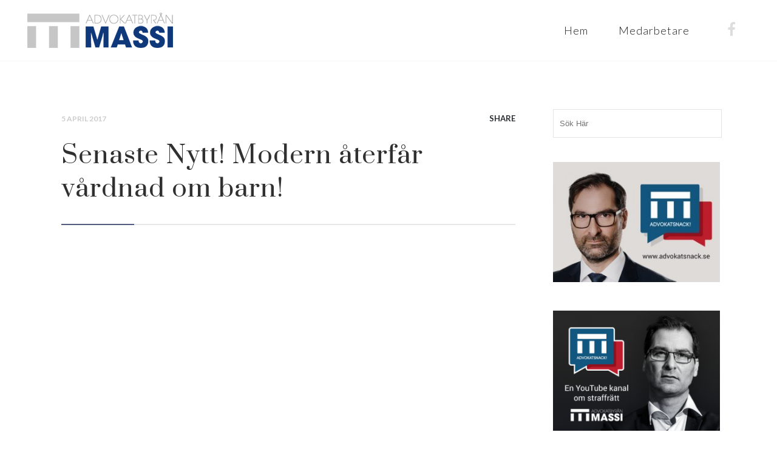

--- FILE ---
content_type: text/html; charset=UTF-8
request_url: https://advokatmassi.se/2017/04/05/senaste-nytt-modern-aterfar-vardnad-om-barn/
body_size: 18785
content:
<!DOCTYPE html>
<html dir="ltr" lang="sv-SE" prefix="og: https://ogp.me/ns#">
<head>
	<meta charset="UTF-8" />
	
				<meta name="viewport" content="width=device-width,initial-scale=1,user-scalable=no">
		
            
            
	<link rel="profile" href="https://gmpg.org/xfn/11" />
	<link rel="pingback" href="https://advokatmassi.se/xmlrpc.php" />

	<title>Senaste Nytt! Modern återfår vårdnad om barn! | Advokat Massi</title>
	<style>img:is([sizes="auto" i], [sizes^="auto," i]) { contain-intrinsic-size: 3000px 1500px }</style>
	
		<!-- All in One SEO 4.7.7.2 - aioseo.com -->
	<meta name="description" content="Moder återfår vårdnaden om sitt barn Tingsrätten bedömde både fadern och modern som lämpliga vårdnadshavare. Däremot ansågs deras konflikter vara av sådan art att de ej förmådde att samarbeta. Tingsrätten överflyttade därför vårdnaden till fadern, som ansågs av tingsrätten vara den av föräldrarna som bäst kunde tillgodose en god kontakt med den andre föräldern. tingsrätten bortsåg" />
	<meta name="robots" content="max-image-preview:large" />
	<meta name="author" content="david"/>
	<link rel="canonical" href="https://advokatmassi.se/2017/04/05/senaste-nytt-modern-aterfar-vardnad-om-barn/" />
	<meta name="generator" content="All in One SEO (AIOSEO) 4.7.7.2" />
		<meta property="og:locale" content="sv_SE" />
		<meta property="og:site_name" content="Advokat Massi" />
		<meta property="og:type" content="article" />
		<meta property="og:title" content="Senaste Nytt! Modern återfår vårdnad om barn! | Advokat Massi" />
		<meta property="og:description" content="Moder återfår vårdnaden om sitt barn Tingsrätten bedömde både fadern och modern som lämpliga vårdnadshavare. Däremot ansågs deras konflikter vara av sådan art att de ej förmådde att samarbeta. Tingsrätten överflyttade därför vårdnaden till fadern, som ansågs av tingsrätten vara den av föräldrarna som bäst kunde tillgodose en god kontakt med den andre föräldern. tingsrätten bortsåg" />
		<meta property="og:url" content="https://advokatmassi.se/2017/04/05/senaste-nytt-modern-aterfar-vardnad-om-barn/" />
		<meta property="og:image" content="https://advokatmassi.se/wp-content/uploads/2017/04/SENASTENYTT-compressor.jpg" />
		<meta property="og:image:secure_url" content="https://advokatmassi.se/wp-content/uploads/2017/04/SENASTENYTT-compressor.jpg" />
		<meta property="og:image:width" content="2030" />
		<meta property="og:image:height" content="1417" />
		<meta property="article:published_time" content="2017-04-05T10:18:39+00:00" />
		<meta property="article:modified_time" content="2017-04-14T19:42:31+00:00" />
		<meta name="twitter:card" content="summary" />
		<meta name="twitter:title" content="Senaste Nytt! Modern återfår vårdnad om barn! | Advokat Massi" />
		<meta name="twitter:description" content="Moder återfår vårdnaden om sitt barn Tingsrätten bedömde både fadern och modern som lämpliga vårdnadshavare. Däremot ansågs deras konflikter vara av sådan art att de ej förmådde att samarbeta. Tingsrätten överflyttade därför vårdnaden till fadern, som ansågs av tingsrätten vara den av föräldrarna som bäst kunde tillgodose en god kontakt med den andre föräldern. tingsrätten bortsåg" />
		<meta name="twitter:image" content="https://advokatmassi.se/wp-content/uploads/2017/04/SENASTENYTT-compressor.jpg" />
		<script type="application/ld+json" class="aioseo-schema">
			{"@context":"https:\/\/schema.org","@graph":[{"@type":"Article","@id":"https:\/\/advokatmassi.se\/2017\/04\/05\/senaste-nytt-modern-aterfar-vardnad-om-barn\/#article","name":"Senaste Nytt! Modern \u00e5terf\u00e5r v\u00e5rdnad om barn! | Advokat Massi","headline":"Senaste Nytt! Modern \u00e5terf\u00e5r v\u00e5rdnad om barn!","author":{"@id":"https:\/\/advokatmassi.se\/author\/david\/#author"},"publisher":{"@id":"https:\/\/advokatmassi.se\/#organization"},"image":{"@type":"ImageObject","url":"https:\/\/advokatmassi.se\/wp-content\/uploads\/2017\/04\/SENASTENYTT-compressor.jpg","width":2030,"height":1417},"datePublished":"2017-04-05T12:18:39+02:00","dateModified":"2017-04-14T21:42:31+02:00","inLanguage":"sv-SE","mainEntityOfPage":{"@id":"https:\/\/advokatmassi.se\/2017\/04\/05\/senaste-nytt-modern-aterfar-vardnad-om-barn\/#webpage"},"isPartOf":{"@id":"https:\/\/advokatmassi.se\/2017\/04\/05\/senaste-nytt-modern-aterfar-vardnad-om-barn\/#webpage"},"articleSection":"Hela Bloggen, Senaste Nytt!, advokat, David Massi, domstol, ensam v\u00e5rdnad, gemensam v\u00e5rdnad, ombud, pr\u00f6vningstillst\u00e5nd, Rebecka Halef, umg\u00e4nge, v\u00e5rdnad"},{"@type":"BreadcrumbList","@id":"https:\/\/advokatmassi.se\/2017\/04\/05\/senaste-nytt-modern-aterfar-vardnad-om-barn\/#breadcrumblist","itemListElement":[{"@type":"ListItem","@id":"https:\/\/advokatmassi.se\/#listItem","position":1,"name":"Hem","item":"https:\/\/advokatmassi.se\/","nextItem":{"@type":"ListItem","@id":"https:\/\/advokatmassi.se\/2017\/#listItem","name":"2017"}},{"@type":"ListItem","@id":"https:\/\/advokatmassi.se\/2017\/#listItem","position":2,"name":"2017","item":"https:\/\/advokatmassi.se\/2017\/","nextItem":{"@type":"ListItem","@id":"https:\/\/advokatmassi.se\/2017\/04\/#listItem","name":"April"},"previousItem":{"@type":"ListItem","@id":"https:\/\/advokatmassi.se\/#listItem","name":"Hem"}},{"@type":"ListItem","@id":"https:\/\/advokatmassi.se\/2017\/04\/#listItem","position":3,"name":"April","item":"https:\/\/advokatmassi.se\/2017\/04\/","nextItem":{"@type":"ListItem","@id":"https:\/\/advokatmassi.se\/2017\/04\/05\/#listItem","name":"5"},"previousItem":{"@type":"ListItem","@id":"https:\/\/advokatmassi.se\/2017\/#listItem","name":"2017"}},{"@type":"ListItem","@id":"https:\/\/advokatmassi.se\/2017\/04\/05\/#listItem","position":4,"name":"5","item":"https:\/\/advokatmassi.se\/2017\/04\/05\/","nextItem":{"@type":"ListItem","@id":"https:\/\/advokatmassi.se\/2017\/04\/05\/senaste-nytt-modern-aterfar-vardnad-om-barn\/#listItem","name":"Senaste Nytt! Modern \u00e5terf\u00e5r v\u00e5rdnad om barn!"},"previousItem":{"@type":"ListItem","@id":"https:\/\/advokatmassi.se\/2017\/04\/#listItem","name":"April"}},{"@type":"ListItem","@id":"https:\/\/advokatmassi.se\/2017\/04\/05\/senaste-nytt-modern-aterfar-vardnad-om-barn\/#listItem","position":5,"name":"Senaste Nytt! Modern \u00e5terf\u00e5r v\u00e5rdnad om barn!","previousItem":{"@type":"ListItem","@id":"https:\/\/advokatmassi.se\/2017\/04\/05\/#listItem","name":"5"}}]},{"@type":"Organization","@id":"https:\/\/advokatmassi.se\/#organization","name":"Advokat Massi","description":"advokat brottm\u00e5l f\u00f6rsvarsadvokat offentlig f\u00f6rsvarare m\u00e5ls\u00e4gandebitr\u00e4de skadest\u00e5ndsr\u00e4tt familjer\u00e4tt avtalsr\u00e4tt utl\u00e4nningsr\u00e4tt","url":"https:\/\/advokatmassi.se\/"},{"@type":"Person","@id":"https:\/\/advokatmassi.se\/author\/david\/#author","url":"https:\/\/advokatmassi.se\/author\/david\/","name":"david"},{"@type":"WebPage","@id":"https:\/\/advokatmassi.se\/2017\/04\/05\/senaste-nytt-modern-aterfar-vardnad-om-barn\/#webpage","url":"https:\/\/advokatmassi.se\/2017\/04\/05\/senaste-nytt-modern-aterfar-vardnad-om-barn\/","name":"Senaste Nytt! Modern \u00e5terf\u00e5r v\u00e5rdnad om barn! | Advokat Massi","description":"Moder \u00e5terf\u00e5r v\u00e5rdnaden om sitt barn Tingsr\u00e4tten bed\u00f6mde b\u00e5de fadern och modern som l\u00e4mpliga v\u00e5rdnadshavare. D\u00e4remot ans\u00e5gs deras konflikter vara av s\u00e5dan art att de ej f\u00f6rm\u00e5dde att samarbeta. Tingsr\u00e4tten \u00f6verflyttade d\u00e4rf\u00f6r v\u00e5rdnaden till fadern, som ans\u00e5gs av tingsr\u00e4tten vara den av f\u00f6r\u00e4ldrarna som b\u00e4st kunde tillgodose en god kontakt med den andre f\u00f6r\u00e4ldern. tingsr\u00e4tten borts\u00e5g","inLanguage":"sv-SE","isPartOf":{"@id":"https:\/\/advokatmassi.se\/#website"},"breadcrumb":{"@id":"https:\/\/advokatmassi.se\/2017\/04\/05\/senaste-nytt-modern-aterfar-vardnad-om-barn\/#breadcrumblist"},"author":{"@id":"https:\/\/advokatmassi.se\/author\/david\/#author"},"creator":{"@id":"https:\/\/advokatmassi.se\/author\/david\/#author"},"image":{"@type":"ImageObject","url":"https:\/\/advokatmassi.se\/wp-content\/uploads\/2017\/04\/SENASTENYTT-compressor.jpg","@id":"https:\/\/advokatmassi.se\/2017\/04\/05\/senaste-nytt-modern-aterfar-vardnad-om-barn\/#mainImage","width":2030,"height":1417},"primaryImageOfPage":{"@id":"https:\/\/advokatmassi.se\/2017\/04\/05\/senaste-nytt-modern-aterfar-vardnad-om-barn\/#mainImage"},"datePublished":"2017-04-05T12:18:39+02:00","dateModified":"2017-04-14T21:42:31+02:00"},{"@type":"WebSite","@id":"https:\/\/advokatmassi.se\/#website","url":"https:\/\/advokatmassi.se\/","name":"Advokat Massi","description":"advokat brottm\u00e5l f\u00f6rsvarsadvokat offentlig f\u00f6rsvarare m\u00e5ls\u00e4gandebitr\u00e4de skadest\u00e5ndsr\u00e4tt familjer\u00e4tt avtalsr\u00e4tt utl\u00e4nningsr\u00e4tt","inLanguage":"sv-SE","publisher":{"@id":"https:\/\/advokatmassi.se\/#organization"}}]}
		</script>
		<!-- All in One SEO -->

<link rel='dns-prefetch' href='//fonts.googleapis.com' />
<link rel="alternate" type="application/rss+xml" title="Advokat Massi &raquo; Webbflöde" href="https://advokatmassi.se/feed/" />
<link rel="alternate" type="application/rss+xml" title="Advokat Massi &raquo; Kommentarsflöde" href="https://advokatmassi.se/comments/feed/" />
<script type="a2033c8344108ea157e2d117-text/javascript">
/* <![CDATA[ */
window._wpemojiSettings = {"baseUrl":"https:\/\/s.w.org\/images\/core\/emoji\/15.0.3\/72x72\/","ext":".png","svgUrl":"https:\/\/s.w.org\/images\/core\/emoji\/15.0.3\/svg\/","svgExt":".svg","source":{"concatemoji":"https:\/\/advokatmassi.se\/wp-includes\/js\/wp-emoji-release.min.js?ver=6.7.4"}};
/*! This file is auto-generated */
!function(i,n){var o,s,e;function c(e){try{var t={supportTests:e,timestamp:(new Date).valueOf()};sessionStorage.setItem(o,JSON.stringify(t))}catch(e){}}function p(e,t,n){e.clearRect(0,0,e.canvas.width,e.canvas.height),e.fillText(t,0,0);var t=new Uint32Array(e.getImageData(0,0,e.canvas.width,e.canvas.height).data),r=(e.clearRect(0,0,e.canvas.width,e.canvas.height),e.fillText(n,0,0),new Uint32Array(e.getImageData(0,0,e.canvas.width,e.canvas.height).data));return t.every(function(e,t){return e===r[t]})}function u(e,t,n){switch(t){case"flag":return n(e,"\ud83c\udff3\ufe0f\u200d\u26a7\ufe0f","\ud83c\udff3\ufe0f\u200b\u26a7\ufe0f")?!1:!n(e,"\ud83c\uddfa\ud83c\uddf3","\ud83c\uddfa\u200b\ud83c\uddf3")&&!n(e,"\ud83c\udff4\udb40\udc67\udb40\udc62\udb40\udc65\udb40\udc6e\udb40\udc67\udb40\udc7f","\ud83c\udff4\u200b\udb40\udc67\u200b\udb40\udc62\u200b\udb40\udc65\u200b\udb40\udc6e\u200b\udb40\udc67\u200b\udb40\udc7f");case"emoji":return!n(e,"\ud83d\udc26\u200d\u2b1b","\ud83d\udc26\u200b\u2b1b")}return!1}function f(e,t,n){var r="undefined"!=typeof WorkerGlobalScope&&self instanceof WorkerGlobalScope?new OffscreenCanvas(300,150):i.createElement("canvas"),a=r.getContext("2d",{willReadFrequently:!0}),o=(a.textBaseline="top",a.font="600 32px Arial",{});return e.forEach(function(e){o[e]=t(a,e,n)}),o}function t(e){var t=i.createElement("script");t.src=e,t.defer=!0,i.head.appendChild(t)}"undefined"!=typeof Promise&&(o="wpEmojiSettingsSupports",s=["flag","emoji"],n.supports={everything:!0,everythingExceptFlag:!0},e=new Promise(function(e){i.addEventListener("DOMContentLoaded",e,{once:!0})}),new Promise(function(t){var n=function(){try{var e=JSON.parse(sessionStorage.getItem(o));if("object"==typeof e&&"number"==typeof e.timestamp&&(new Date).valueOf()<e.timestamp+604800&&"object"==typeof e.supportTests)return e.supportTests}catch(e){}return null}();if(!n){if("undefined"!=typeof Worker&&"undefined"!=typeof OffscreenCanvas&&"undefined"!=typeof URL&&URL.createObjectURL&&"undefined"!=typeof Blob)try{var e="postMessage("+f.toString()+"("+[JSON.stringify(s),u.toString(),p.toString()].join(",")+"));",r=new Blob([e],{type:"text/javascript"}),a=new Worker(URL.createObjectURL(r),{name:"wpTestEmojiSupports"});return void(a.onmessage=function(e){c(n=e.data),a.terminate(),t(n)})}catch(e){}c(n=f(s,u,p))}t(n)}).then(function(e){for(var t in e)n.supports[t]=e[t],n.supports.everything=n.supports.everything&&n.supports[t],"flag"!==t&&(n.supports.everythingExceptFlag=n.supports.everythingExceptFlag&&n.supports[t]);n.supports.everythingExceptFlag=n.supports.everythingExceptFlag&&!n.supports.flag,n.DOMReady=!1,n.readyCallback=function(){n.DOMReady=!0}}).then(function(){return e}).then(function(){var e;n.supports.everything||(n.readyCallback(),(e=n.source||{}).concatemoji?t(e.concatemoji):e.wpemoji&&e.twemoji&&(t(e.twemoji),t(e.wpemoji)))}))}((window,document),window._wpemojiSettings);
/* ]]> */
</script>
<style id='wp-emoji-styles-inline-css' type='text/css'>

	img.wp-smiley, img.emoji {
		display: inline !important;
		border: none !important;
		box-shadow: none !important;
		height: 1em !important;
		width: 1em !important;
		margin: 0 0.07em !important;
		vertical-align: -0.1em !important;
		background: none !important;
		padding: 0 !important;
	}
</style>
<link rel='stylesheet' id='wp-block-library-css' href='https://advokatmassi.se/wp-includes/css/dist/block-library/style.min.css?ver=6.7.4' type='text/css' media='all' />
<style id='classic-theme-styles-inline-css' type='text/css'>
/*! This file is auto-generated */
.wp-block-button__link{color:#fff;background-color:#32373c;border-radius:9999px;box-shadow:none;text-decoration:none;padding:calc(.667em + 2px) calc(1.333em + 2px);font-size:1.125em}.wp-block-file__button{background:#32373c;color:#fff;text-decoration:none}
</style>
<style id='global-styles-inline-css' type='text/css'>
:root{--wp--preset--aspect-ratio--square: 1;--wp--preset--aspect-ratio--4-3: 4/3;--wp--preset--aspect-ratio--3-4: 3/4;--wp--preset--aspect-ratio--3-2: 3/2;--wp--preset--aspect-ratio--2-3: 2/3;--wp--preset--aspect-ratio--16-9: 16/9;--wp--preset--aspect-ratio--9-16: 9/16;--wp--preset--color--black: #000000;--wp--preset--color--cyan-bluish-gray: #abb8c3;--wp--preset--color--white: #ffffff;--wp--preset--color--pale-pink: #f78da7;--wp--preset--color--vivid-red: #cf2e2e;--wp--preset--color--luminous-vivid-orange: #ff6900;--wp--preset--color--luminous-vivid-amber: #fcb900;--wp--preset--color--light-green-cyan: #7bdcb5;--wp--preset--color--vivid-green-cyan: #00d084;--wp--preset--color--pale-cyan-blue: #8ed1fc;--wp--preset--color--vivid-cyan-blue: #0693e3;--wp--preset--color--vivid-purple: #9b51e0;--wp--preset--gradient--vivid-cyan-blue-to-vivid-purple: linear-gradient(135deg,rgba(6,147,227,1) 0%,rgb(155,81,224) 100%);--wp--preset--gradient--light-green-cyan-to-vivid-green-cyan: linear-gradient(135deg,rgb(122,220,180) 0%,rgb(0,208,130) 100%);--wp--preset--gradient--luminous-vivid-amber-to-luminous-vivid-orange: linear-gradient(135deg,rgba(252,185,0,1) 0%,rgba(255,105,0,1) 100%);--wp--preset--gradient--luminous-vivid-orange-to-vivid-red: linear-gradient(135deg,rgba(255,105,0,1) 0%,rgb(207,46,46) 100%);--wp--preset--gradient--very-light-gray-to-cyan-bluish-gray: linear-gradient(135deg,rgb(238,238,238) 0%,rgb(169,184,195) 100%);--wp--preset--gradient--cool-to-warm-spectrum: linear-gradient(135deg,rgb(74,234,220) 0%,rgb(151,120,209) 20%,rgb(207,42,186) 40%,rgb(238,44,130) 60%,rgb(251,105,98) 80%,rgb(254,248,76) 100%);--wp--preset--gradient--blush-light-purple: linear-gradient(135deg,rgb(255,206,236) 0%,rgb(152,150,240) 100%);--wp--preset--gradient--blush-bordeaux: linear-gradient(135deg,rgb(254,205,165) 0%,rgb(254,45,45) 50%,rgb(107,0,62) 100%);--wp--preset--gradient--luminous-dusk: linear-gradient(135deg,rgb(255,203,112) 0%,rgb(199,81,192) 50%,rgb(65,88,208) 100%);--wp--preset--gradient--pale-ocean: linear-gradient(135deg,rgb(255,245,203) 0%,rgb(182,227,212) 50%,rgb(51,167,181) 100%);--wp--preset--gradient--electric-grass: linear-gradient(135deg,rgb(202,248,128) 0%,rgb(113,206,126) 100%);--wp--preset--gradient--midnight: linear-gradient(135deg,rgb(2,3,129) 0%,rgb(40,116,252) 100%);--wp--preset--font-size--small: 13px;--wp--preset--font-size--medium: 20px;--wp--preset--font-size--large: 36px;--wp--preset--font-size--x-large: 42px;--wp--preset--spacing--20: 0.44rem;--wp--preset--spacing--30: 0.67rem;--wp--preset--spacing--40: 1rem;--wp--preset--spacing--50: 1.5rem;--wp--preset--spacing--60: 2.25rem;--wp--preset--spacing--70: 3.38rem;--wp--preset--spacing--80: 5.06rem;--wp--preset--shadow--natural: 6px 6px 9px rgba(0, 0, 0, 0.2);--wp--preset--shadow--deep: 12px 12px 50px rgba(0, 0, 0, 0.4);--wp--preset--shadow--sharp: 6px 6px 0px rgba(0, 0, 0, 0.2);--wp--preset--shadow--outlined: 6px 6px 0px -3px rgba(255, 255, 255, 1), 6px 6px rgba(0, 0, 0, 1);--wp--preset--shadow--crisp: 6px 6px 0px rgba(0, 0, 0, 1);}:where(.is-layout-flex){gap: 0.5em;}:where(.is-layout-grid){gap: 0.5em;}body .is-layout-flex{display: flex;}.is-layout-flex{flex-wrap: wrap;align-items: center;}.is-layout-flex > :is(*, div){margin: 0;}body .is-layout-grid{display: grid;}.is-layout-grid > :is(*, div){margin: 0;}:where(.wp-block-columns.is-layout-flex){gap: 2em;}:where(.wp-block-columns.is-layout-grid){gap: 2em;}:where(.wp-block-post-template.is-layout-flex){gap: 1.25em;}:where(.wp-block-post-template.is-layout-grid){gap: 1.25em;}.has-black-color{color: var(--wp--preset--color--black) !important;}.has-cyan-bluish-gray-color{color: var(--wp--preset--color--cyan-bluish-gray) !important;}.has-white-color{color: var(--wp--preset--color--white) !important;}.has-pale-pink-color{color: var(--wp--preset--color--pale-pink) !important;}.has-vivid-red-color{color: var(--wp--preset--color--vivid-red) !important;}.has-luminous-vivid-orange-color{color: var(--wp--preset--color--luminous-vivid-orange) !important;}.has-luminous-vivid-amber-color{color: var(--wp--preset--color--luminous-vivid-amber) !important;}.has-light-green-cyan-color{color: var(--wp--preset--color--light-green-cyan) !important;}.has-vivid-green-cyan-color{color: var(--wp--preset--color--vivid-green-cyan) !important;}.has-pale-cyan-blue-color{color: var(--wp--preset--color--pale-cyan-blue) !important;}.has-vivid-cyan-blue-color{color: var(--wp--preset--color--vivid-cyan-blue) !important;}.has-vivid-purple-color{color: var(--wp--preset--color--vivid-purple) !important;}.has-black-background-color{background-color: var(--wp--preset--color--black) !important;}.has-cyan-bluish-gray-background-color{background-color: var(--wp--preset--color--cyan-bluish-gray) !important;}.has-white-background-color{background-color: var(--wp--preset--color--white) !important;}.has-pale-pink-background-color{background-color: var(--wp--preset--color--pale-pink) !important;}.has-vivid-red-background-color{background-color: var(--wp--preset--color--vivid-red) !important;}.has-luminous-vivid-orange-background-color{background-color: var(--wp--preset--color--luminous-vivid-orange) !important;}.has-luminous-vivid-amber-background-color{background-color: var(--wp--preset--color--luminous-vivid-amber) !important;}.has-light-green-cyan-background-color{background-color: var(--wp--preset--color--light-green-cyan) !important;}.has-vivid-green-cyan-background-color{background-color: var(--wp--preset--color--vivid-green-cyan) !important;}.has-pale-cyan-blue-background-color{background-color: var(--wp--preset--color--pale-cyan-blue) !important;}.has-vivid-cyan-blue-background-color{background-color: var(--wp--preset--color--vivid-cyan-blue) !important;}.has-vivid-purple-background-color{background-color: var(--wp--preset--color--vivid-purple) !important;}.has-black-border-color{border-color: var(--wp--preset--color--black) !important;}.has-cyan-bluish-gray-border-color{border-color: var(--wp--preset--color--cyan-bluish-gray) !important;}.has-white-border-color{border-color: var(--wp--preset--color--white) !important;}.has-pale-pink-border-color{border-color: var(--wp--preset--color--pale-pink) !important;}.has-vivid-red-border-color{border-color: var(--wp--preset--color--vivid-red) !important;}.has-luminous-vivid-orange-border-color{border-color: var(--wp--preset--color--luminous-vivid-orange) !important;}.has-luminous-vivid-amber-border-color{border-color: var(--wp--preset--color--luminous-vivid-amber) !important;}.has-light-green-cyan-border-color{border-color: var(--wp--preset--color--light-green-cyan) !important;}.has-vivid-green-cyan-border-color{border-color: var(--wp--preset--color--vivid-green-cyan) !important;}.has-pale-cyan-blue-border-color{border-color: var(--wp--preset--color--pale-cyan-blue) !important;}.has-vivid-cyan-blue-border-color{border-color: var(--wp--preset--color--vivid-cyan-blue) !important;}.has-vivid-purple-border-color{border-color: var(--wp--preset--color--vivid-purple) !important;}.has-vivid-cyan-blue-to-vivid-purple-gradient-background{background: var(--wp--preset--gradient--vivid-cyan-blue-to-vivid-purple) !important;}.has-light-green-cyan-to-vivid-green-cyan-gradient-background{background: var(--wp--preset--gradient--light-green-cyan-to-vivid-green-cyan) !important;}.has-luminous-vivid-amber-to-luminous-vivid-orange-gradient-background{background: var(--wp--preset--gradient--luminous-vivid-amber-to-luminous-vivid-orange) !important;}.has-luminous-vivid-orange-to-vivid-red-gradient-background{background: var(--wp--preset--gradient--luminous-vivid-orange-to-vivid-red) !important;}.has-very-light-gray-to-cyan-bluish-gray-gradient-background{background: var(--wp--preset--gradient--very-light-gray-to-cyan-bluish-gray) !important;}.has-cool-to-warm-spectrum-gradient-background{background: var(--wp--preset--gradient--cool-to-warm-spectrum) !important;}.has-blush-light-purple-gradient-background{background: var(--wp--preset--gradient--blush-light-purple) !important;}.has-blush-bordeaux-gradient-background{background: var(--wp--preset--gradient--blush-bordeaux) !important;}.has-luminous-dusk-gradient-background{background: var(--wp--preset--gradient--luminous-dusk) !important;}.has-pale-ocean-gradient-background{background: var(--wp--preset--gradient--pale-ocean) !important;}.has-electric-grass-gradient-background{background: var(--wp--preset--gradient--electric-grass) !important;}.has-midnight-gradient-background{background: var(--wp--preset--gradient--midnight) !important;}.has-small-font-size{font-size: var(--wp--preset--font-size--small) !important;}.has-medium-font-size{font-size: var(--wp--preset--font-size--medium) !important;}.has-large-font-size{font-size: var(--wp--preset--font-size--large) !important;}.has-x-large-font-size{font-size: var(--wp--preset--font-size--x-large) !important;}
:where(.wp-block-post-template.is-layout-flex){gap: 1.25em;}:where(.wp-block-post-template.is-layout-grid){gap: 1.25em;}
:where(.wp-block-columns.is-layout-flex){gap: 2em;}:where(.wp-block-columns.is-layout-grid){gap: 2em;}
:root :where(.wp-block-pullquote){font-size: 1.5em;line-height: 1.6;}
</style>
<link rel='stylesheet' id='contact-form-7-css' href='https://advokatmassi.se/wp-content/plugins/contact-form-7/includes/css/styles.css?ver=6.0.2' type='text/css' media='all' />
<link rel='stylesheet' id='bridge-default-style-css' href='https://advokatmassi.se/wp-content/themes/bridge/style.css?ver=6.7.4' type='text/css' media='all' />
<link rel='stylesheet' id='bridge-qode-font_awesome-css' href='https://advokatmassi.se/wp-content/themes/bridge/css/font-awesome/css/font-awesome.min.css?ver=6.7.4' type='text/css' media='all' />
<link rel='stylesheet' id='bridge-qode-font_elegant-css' href='https://advokatmassi.se/wp-content/themes/bridge/css/elegant-icons/style.min.css?ver=6.7.4' type='text/css' media='all' />
<link rel='stylesheet' id='bridge-qode-linea_icons-css' href='https://advokatmassi.se/wp-content/themes/bridge/css/linea-icons/style.css?ver=6.7.4' type='text/css' media='all' />
<link rel='stylesheet' id='bridge-qode-dripicons-css' href='https://advokatmassi.se/wp-content/themes/bridge/css/dripicons/dripicons.css?ver=6.7.4' type='text/css' media='all' />
<link rel='stylesheet' id='bridge-qode-kiko-css' href='https://advokatmassi.se/wp-content/themes/bridge/css/kiko/kiko-all.css?ver=6.7.4' type='text/css' media='all' />
<link rel='stylesheet' id='bridge-stylesheet-css' href='https://advokatmassi.se/wp-content/themes/bridge/css/stylesheet.min.css?ver=6.7.4' type='text/css' media='all' />
<style id='bridge-stylesheet-inline-css' type='text/css'>
   .postid-1144.disabled_footer_top .footer_top_holder, .postid-1144.disabled_footer_bottom .footer_bottom_holder { display: none;}


</style>
<link rel='stylesheet' id='bridge-print-css' href='https://advokatmassi.se/wp-content/themes/bridge/css/print.css?ver=6.7.4' type='text/css' media='all' />
<link rel='stylesheet' id='bridge-style-dynamic-css' href='https://advokatmassi.se/wp-content/themes/bridge/css/style_dynamic.css?ver=1614956102' type='text/css' media='all' />
<link rel='stylesheet' id='bridge-responsive-css' href='https://advokatmassi.se/wp-content/themes/bridge/css/responsive.min.css?ver=6.7.4' type='text/css' media='all' />
<link rel='stylesheet' id='bridge-style-dynamic-responsive-css' href='https://advokatmassi.se/wp-content/themes/bridge/css/style_dynamic_responsive.css?ver=1614956102' type='text/css' media='all' />
<style id='bridge-style-dynamic-responsive-inline-css' type='text/css'>
body a:hover{color:#222;}
body p{line-height:1.9;}
body a:hover{color:#222!important;}
nav.main_menu.right{right:5%;}
.q_logo img{}
header.sticky nav.main_menu > ul > li > a{color:#111;}
nav.main_menu > ul > li > a:hover{color:#fff!important;}
header.sticky_animate nav.main_menu > ul > li > a:hover,body.single-post nav.main_menu > ul > li > a:hover,body.parent-pageid-1808 nav.main_menu > ul > li > a:hover,.dark:not(.sticky):not(.scrolled) nav.main_menu>ul>li>a{color:#222!important;}
header.sticky .qode_icon_font_awesome{color:#ddd!important;}
.homeheader{height:768px;color:#fff;background-position: center 15%!important;}
.homeheader .hinner{top:450px;}
.miniheader .headertext{top:500px;}
body.parent-pageid-1837 .miniheader .headertext,body.parent-pageid-1810 .miniheader .headertext,
body.parent-pageid-1851 .miniheader .headertext,body.parent-pageid-1858 .miniheader .headertext,
body.parent-pageid-1867 .miniheader .headertext,body.parent-pageid-1875 .miniheader .headertext,
body.page-id-1810 .miniheader .headertext{top:500px;}
.header_inner_right .q_social_icon_holder.normal_social{margin-left:20px;}
body.archive .q_logo img.normal,body.search .q_logo img.normal{opacity: 0;}
body.archive .q_logo img.light,body.search .q_logo img.light{opacity: 1;}
.miniheader{height:680px;color:#fff;}
.miniheader h2,.miniheader h1{margin-bottom:10px!important;}
.homeheader h1{font-size:60px;}
.homeheader h1, .miniheader .headertext h1,.miniheader .headertext h2,.miniheader .headertext p{color:#fff;text-shadow: 0px 3px 3px rgba(0, 0, 0, 0.6);}
.miniheader .headertext h1,.miniheader .headertext h2,.miniheader .headertext p{color:#fff;text-shadow: 0px 3px 3px rgba(0, 0, 0, 0.4);}
.advokatsnack{height:550px;background-position: 30%!important;background-size: contain!important;}
.advokatsnack h3{margin-bottom:15px!important;}
.vc_col-has-fill>.vc_column-inner{padding-top:0;}
/*.homecolumns .vc_column_container>.vc_column-inner{padding:0 50px 0 0;}*/
/*.homecolumns h2{border-right:2px solid #eee;}*/
.homecolumns .leftcol{}
.homecolumns .rightcol{padding-left: 30px;}
.homecolumns .middlecol p{border-left:2px solid #eee;padding-left: 50px;}
.omradlist ul{margin-top:40px;text-align:left;-webkit-column-count: 2;-moz-column-count: 2;column-count: 2;-webkit-column-gap: 80px;-moz-column-gap: 80px;column-gap: 80px;list-style:none;}
.omradlist ul li{padding: 18px 0;border-top: 1px solid #ddd;}
/*.omradlist ul li:last-child{border-bottom: 1px solid #ddd;}*/
.omradlist ul li:before {font-family: 'FontAwesome';content: '\f178';margin-right: 20px;color: #222;}
/*h1,h2,h3,h4,h5{margin-bottom:20px!important;}*/
.bluebutton{padding: 10px 40px;}
.whitebutton{border-radius:40px;border:1px solid #fff!important;padding:10px 40px;letter-spacing: 1px;}
.whitebutton:hover,.besok:hover{color:#fff!important;}
.besok{border-radius:40px;padding:10px 40px;letter-spacing: 1px;line-height:50px!important;height:50px!important;}
.besok .qode-button-v2-icon-holder{border-left:0!important;    padding: 0 24px 0 14px!important;}
.besok .qode-btn-text{padding-right:0!important;}
/*jurister*/
.jgrid a{color:#fff;}
.jwrapper{display:block;width:100%;height:100%;position:absolute;}
.jgrid .jinner .vc_column-inner{padding:0!important;}
/*.jgrid .section_inner_margin{display: flex;flex-flow: row wrap;justify-content: space-around;}*/
.jgrid .wpb_wrapper{display: flex;flex-flow: row wrap;justify-content: space-between;}

.juristerimage{}
.juristerhover{display:block;bottom: 0;position: absolute;width: 100%;height: 25%;background-color: rgba(0, 0, 0, 0.7);color: #fff;text-align: center;}
.jinner:hover .juristerhover{height: 100%;}
.jinner{width:30%!important;margin-bottom:30px!important;}
.juristerhover .title{bottom:0;position: absolute;}
.juristerhover .title h3,.juristerhover .title p{color:#fff;text-align: center;}
.juristerhover .title h3{font-size: 26px;}
.jinner:hover .merinfo{display:block;top: 40%;/*left:25%;*/position: absolute;z-index: 9999;}
.merinfo{display:none;width:100%;}
.merinfo h5{clear: both;width: 100%;float: left;color:#fff;text-transform:uppercase;font-family:'Lato', sans-serif;}
.merinfo span.icon{clear: both;width: 100%;float: left;color:#fff;font-size: 80px;margin-bottom: 30px;font-weight: 200;}
/*jurister single*/
.tillbaka{margin-top:150px!important;}
.juristersingle{margin-bottom:100px!important;}
.juristersingle p{margin-bottom:30px!important;}
.juristersingle a{font-weight:500;color:#515c7e;}
.juristersingle .vc_column-inner{padding-right:50px!important;}
.tillbaka a.merbutton .qode-button-v2-icon-holder{float:left;padding-left: 0;}
body.page-id-1927 header.light nav.main_menu > ul > li > a,body.page-id-2038 header.light nav.main_menu > ul > li > a,
body.page-id-2040 header.light nav.main_menu > ul > li > a,body.page-id-2042 header.light nav.main_menu > ul > li > a,
body.page-id-2044 header.light nav.main_menu > ul > li > a,body.page-id-2046 header.light nav.main_menu > ul > li > a{color:#111!important;}
body.page-id-1927 header.light:not(.sticky) .q_social_icon_holder i.simple_social,body.page-id-2038 header.light:not(.sticky) .q_social_icon_holder i.simple_social,
body.page-id-2040 header.light:not(.sticky) .q_social_icon_holder i.simple_social,body.page-id-2042 header.light:not(.sticky) .q_social_icon_holder i.simple_social,
body.page-id-2044 header.light:not(.sticky) .q_social_icon_holder i.simple_social,body.page-id-2046 header.light:not(.sticky) .q_social_icon_holder i.simple_social{color:#ddd!important;}
body.single-post nav.main_menu > ul > li > a{color:#222;}
body.single-post .q_social_icon_holder i.simple_social{color:#ddd!important;}

/*area*/
.areagrid .vc_col-sm-4 .vc_column-inner{padding:0 25px!important;height:100%;}
.areabox{height:450px;}
.areabox .areasmallinfo{height:50px;}
.areabox .areatallinfo{height:110px;}
.areagrid p{padding:10px!important;}
.areagrid h3 a{font-size:28px;}
.areagrid h3{margin-top:20px;}
.areaimage{width: 100%;margin-bottom:30px!important;}
.areaimage img{width: 100%;height: 300px!important;object-fit: cover;}
.areaimage .vc_single_image-wrapper{width:100%!important;}
.lawarea{padding-top:50px!important;}
.lawarea blockquote{padding:10px 0 20px 0;}
.lawarea p{line-height:1.9;margin-bottom:30px!important;}
.lawarea h3{margin-bottom:20px!important;}
.lawarea strong{font-weight:500;}
.lawarea .bellows.bellows-skin-vanilla{box-shadow: none;}
.lawarea .bellows.bellows-skin-vanilla .bellows-nav .bellows-item-level-0.bellows-current-menu-item>.bellows-target, .bellows.bellows-skin-vanilla .bellows-nav .bellows-item-level-0.bellows-current-menu-ancestor>.bellows-target,.bellows.bellows-skin-vanilla .bellows-nav .bellows-item-level-0.bellows-active>.bellows-target,.bellows .bellows-nav, .bellows .bellows-nav .bellows-menu-item, .bellows .bellows-nav .bellows-submenu{background-color:#fff;}
.lawarea i.fa{color:#ccc;}
.areabox .merbutton{}
.merbutton{height:50px!important;line-height:50px!important;}
a.merbutton .qode-button-v2-icon-holder{border:0!important;}
a.merbutton .qode-btn-text{padding:0!important;}
.bellows{margin:0!important;}
ul.bellows-submenu .bellows-current-menu-item a{font-weight: 500;color: #6B7DB2!important;}
ul.bellows-submenu li a{padding-left: 40px!important;font-size: 16px;}
li.bellows-active a{background-color:#f9f9f9!important;font-weight: 500;color: #6B7DB2!important;}
li.bellows-active ul.bellows-submenu a{background-color:#fff!important;font-weight: 300;color: #222!important;}
li.bellows-active ul.bellows-submenu .bellows-current-menu-item a{background-color:#f9f9f9!important;font-weight: 500;color: #6B7DB2!important;}
.lawarea .mobareamenu{}
.mobratmenu,.rattlink{display:none;}
/*news*/
.newswrap{display: flex;flex-flow: row wrap;justify-content: space-around;margin:20px auto!important;}
.newsheader p{font-weight:300;}
.massi_left{width:68%;margin-right:5%;display: flex;flex-flow: row wrap;justify-content: space-between;margin-top: 30px;}
.massi_left .article_wrap{width:48%;margin-bottom:30px;}
.massi_left .article_wrap .photo{width:100%;height:222px;background-color:#eee;}
.massi_left .article_wrap img{width:100%;height:222px;object-fit:contain;}
.massi_left .article_wrap .text{width:100%;}
.massi_left .text .article_cats{width:100%;margin-top: 10px;}
.massi_left .text .article_cats span{font-size: 13px;text-transform: uppercase;font-weight: 600;color: #bbb;}
.massi_left .text .article_cats a{color: #5879BC;text-transform: uppercase;font-weight: 600;font-size: 13px;}
.massi_left .text .article_title{width:100%;border-bottom: 2px solid #e6e6e6;position: relative;padding-bottom: 15px;margin-bottom: 10px;}
.massi_left .text .article_title:after{    content: "";bottom: -2px;left: 0;width: 50px;height: 2px;position: absolute;background: #515C7E;}
.massi_left .article_title h3 {line-height:1;}
.massi_left .article_title h3 a{font-size:24px;}
.massi_left .text .article_excerpt{width:100%;font-size:14px;line-height: 1.6;}
.massi_left .text .article_date{width: 100%;text-transform: uppercase;font-weight: 500;color: #bbb;padding-top: 10px;font-size: 12px;}
.massi_right{width:25%;margin-top: 30px;}

.massi_right h4{font-size:18px;margin-bottom:10px;}
.massi_right ul{list-style-type:none;}
.massi_right ul li{margin-bottom:10px;border-bottom: 1px solid #e6e6e6;padding: 15px 0;}
.massi_right a{color:#5879BC;font-size:16px;font-weight:500;}
.massi_right .news-widget{margin-bottom:40px;}
.massi_right .news-widget label,.massi_right .news-widget input[type=submit]{display:none;}
.massi_right .news-widget input[type=text],.massi_right .news-widget input[type=search],.massi_right .news-widget select{padding: 15px 10px;width: 278px;border: 1px solid #e4e4e4;}
.massi_left .pagination{margin:20px 0;}
.massi_left .page-numbers {font-size: 16px;display: inline-block;padding: 5px 10px;margin: 0 2px 0 0;border: 1px solid #eee;line-height: 1;text-decoration: none;border-radius: 2px;color:#5879BC;font-weight:500;}
.massi_left .page-numbers.current {background: #f9f9f9;color:#ccc;}
.massi_left .left {font-size:12px;text-transform:uppercase;margin-top:10px;}

/*single*/
.articlewrap{display: flex;flex-flow: row wrap;justify-content: space-around;margin:150px auto!important;}
.single_text_wrap{width:800px;}
.single_text_wrap .article_title{width:100%;border-bottom: 2px solid #e6e6e6;position: relative;padding-bottom: 30px;margin-bottom: 10px;float: left;}
.single_text_wrap .article_title:after{   content: "";bottom: -2px;left: 0;width: 120px;height: 2px;position: absolute;background: #515C7E;}
.single_text_wrap .metawrap{float:left;width:100%;margin-bottom:20px;}
.single_text_wrap .article_date{width:50%;float:left;}
.single_text_wrap .article_date span{text-transform:uppercase;font-size:12px;color:#ccc;font-weight:600;}
.single_text_wrap .article_share{width:25%;float:right;text-align:right;font-weight:600;}
.single_text_wrap .article_excerpt,.single_text_wrap .article_footer{width:100%;float:left;}
.single_text_wrap .article_excerpt{padding:30px 0;}
.single_text_wrap .article_excerpt p{line-height:2.4;margin-bottom: 40px;}
.single_text_wrap .article_excerpt h4 strong,.single_text_wrap .article_excerpt h5 strong,.single_text_wrap .article_excerpt h3 strong{font-weight:400;}
.single_text_wrap .article_excerpt h1,.single_text_wrap .article_excerpt h2,.single_text_wrap .article_excerpt h3,.single_text_wrap .article_excerpt h4,.single_text_wrap .article_excerpt h5{margin-bottom:20px;}
.single_text_wrap .article_excerpt iframe{ margin: 30px 0;width:100%;}
.single_text_wrap .article_excerpt img{margin:10px auto}
.single_text_wrap .article_cats{width:75%;float:left;}
.single_text_wrap .article_cats span{font-size: 13px;text-transform: uppercase;font-weight: 600;color: #bbb;}
.single_text_wrap .article_cats a{color: #5879BC;text-transform: uppercase;font-weight: 600;font-size: 13px;}
.article_footer{margin-top:40px;}
.articlewrap .social_share_dropdown ul li a:hover,.articlewrap .social_share_dropdown ul li a:hover i{color:#fff!important;}
.articlewrap .social_share_holder span{text-transform: uppercase;font-size: 13px;font-weight: 600;}
.massi_related{width:100%;display: flex;flex-flow: row wrap;justify-content: space-between;margin-top: 120px;}
.massi_related .article_wrap{width:30%;margin-bottom:30px;}
.massi_related .article_wrap .photo{width:100%;height:222px;background-color:#eee;}
.massi_related .article_wrap img{width:100%;height:222px;object-fit:contain;}
.massi_related .article_title h3 {line-height:1;}
.massi_related .article_title h3 a{font-size:24px;}
.massi_related .text .article_date{width: 100%;text-transform: uppercase;font-weight: 500;color: #bbb;padding-top: 10px;font-size: 12px;}

/*archives*/
.archivestitle {width:100%;float:left;margin-bottom:20px;}
.archivestitle h2{font-size:32px;}
.archivestitle h3 span, .massi_left .screen-reader-text{display:none;}
.archivestitle h3{font-family:'Lato', sans-serif;font-size:14px;text-transform:uppercase;color:#ccc;font-weight:600;}
.archivestitle hr,.news-widget hr.side_line{width:95%;border: 0;height: 1px;background: #e9e9e9;margin:15px 0;}

/*press*/
.press .q_icon_with_title .icon_with_title_link{margin:0;}
.press a.icon_with_title_link{font-weight: 500;color: #515c7e;}
.press .fa-lg{vertical-align: middle;}
/*integpolicy*/

.integpolicy ol {
  list-style-type: none;
  counter-reset: item;
  margin: 0;
  padding: 0;
}

.integpolicy ol > li {
  display: table;
  counter-increment: item;
  margin-bottom: 0.6em;
}

.integpolicy ol > li:before {
  content: counters(item, ".") ". ";
  display: table-cell;
  padding-right: 0.6em;    
}

.integpolicy li ol > li {margin: 0;margin-top:20px;}
.integpolicy li ol > li:before {content: counters(item, ".") " ";}
.integpolicy ol li ol {margin-bottom: 30px!important;}
	
/*footer*/
.footer_top .column1{width:60%;}
.footer_top .column2{width:40%;}
.footer_top .column2 .widget_media_image{margin-bottom: 50px!important;}
.footer_top .column2 .widget_media_image img{width:260px;}
.footer_top .column2 .q_social_icon_holder{margin-left: 10px;margin-top: 20px;}
.footer_top li.map,.footer_top li.phone,.footer_top li.mail{font-size:15px;margin-bottom: 30px;}
.footer_top li.map::before,.footer_top li.phone::before,.footer_top li.mail::before{color: #fff;display: inline-block;width: 2em;font-size: 18px;text-align:center;margin-right:10px;}
.footer_top li.map::before{content: '\f041';font-family: 'FontAwesome';}
.footer_top li.phone::before{content: '\f095';font-family: 'FontAwesome';}
.footer_top li.mail::before{content: '\f0e0';font-family: 'FontAwesome';}
.footer_top .column2 .widget_custom_html{margin-left:0!important;}
/*contact*/
input.wpcf7-form-control.wpcf7-date, input.wpcf7-form-control.wpcf7-number, input.wpcf7-form-control.wpcf7-quiz, input.wpcf7-form-control.wpcf7-text, select.wpcf7-form-control.wpcf7-select, textarea.wpcf7-form-control.wpcf7-textarea{background-color:#242426;font-family:'Lato', sans-serif;font-weight:500;font-size:15px;line-height:20px;}
.footer_top input.wpcf7-form-control.wpcf7-submit{border-radius:0;background-color:#11233E;color:#fff;border:0;font-weight:500;}
.footer_top textarea.wpcf7-form-control.wpcf7-textarea{height:200px;}
.footer_top input.wpcf7-form-control.wpcf7-submit:hover{background-color:#214a7c;color:#fff;border:0;}
.footer_top .fieldleft,.footer_top .fieldright{width:48%!important;float:left;}
.footer_top .fieldright{margin-left:4%!important;}
.kongroup{width:100%;margin:20px 0;clear:both;overflow:hidden;}
.footer_top .wpcf7{width:85%;}
.footer_bottom a:hover{color:#fff!important;}

@media only screen and (max-device-width : 1400px){
nav.main_menu.right{right:0;}
nav.main_menu > ul > li > a{padding:0 25px;font-size:18px;}
}
@media only screen and (max-device-width : 1300px){
.areabox .areasmallinfo{height:80px;}
}
@media only screen and (max-device-width : 1200px){
.advokatsnack {background-position: -10%!important;}
.homecolumns h2{font-size:36px;}
.juristerhover .title h3 {font-size: 22px;margin-top: 20px;}
.areagrid .vc_col-sm-4 .vc_column-inner{padding: 0 15px!important;}

}

@media only screen and (max-device-width : 1024px){
nav.main_menu > ul > li > a{font-size:15px;}

.massi_left{width:100%;margin-right:0;margin-top:20px;}
.massi_left .article_wrap .text{margin-left:3%;}
.single_text_wrap{width:100%;}
.massi_right{width:100%;}
.contactform input.wpcf7-form-control.wpcf7-date, .contactform input.wpcf7-form-control.wpcf7-number, 
.contactform input.wpcf7-form-control.wpcf7-quiz, .contactform  input.wpcf7-form-control.wpcf7-text,
.contactform  select.wpcf7-form-control.wpcf7-select, .contactform  textarea.wpcf7-form-control.wpcf7-textarea{width:95%;}
.newswrap{display: flex;flex-direction: column;}

.massi_right .news-widget:nth-of-type(2){display:none;}
.massi_right .news-widget{width:100%;margin-bottom:30px;}
.massi_right .news-widget input[type=text],.massi_right .news-widget input[type=search],.massi_right .news-widget select{width:90%;}
.massi_right ul li{border:0;padding:0;display: inline-block;margin-right:20px;}
.news-widget hr.side_line{display:none;}
}
@media only screen and (max-width: 1000px){
nav.mobile_menu>ul {width:100%!important;margin: 0 auto;}
nav.mobile_menu ul li a:hover, nav.mobile_menu ul li.active>a{color:#222;}
nav.mobile_menu ul li a{font-size:18px;color:#222;text-align:center;}
nav.mobile_menu ul li, nav.mobile_menu ul li ul li {border-bottom: 1px solid #eee;padding: 20px 0;}
.mobile_menu_button .qode_icon_font_awesome.fa{font-size:28px;}
.homeheader h1 {font-size: 50px;}
/*.homeheader{background-position: left 15%!important;}*/
.advokatsnack {background-position: -70%!important;}
.homecolumns h2 {font-size: 32px;margin-bottom: 20px!important;}
.jgrid  .section_inner,.footer_top .container_inner,div.grid_section .section_inner{width:90%!important;}
.tillbaka {margin-top: 30px!important;}
.articlewrap {margin: 30px auto!important;}
.omradlist ul{    margin-top: 40px;-webkit-column-count: 1;-moz-column-count: 1;column-count: 1;-webkit-column-gap: 10px;-moz-column-gap: 10px;column-gap: 10px;}
.homecolumns .middlecol p,.homecolumns .rightcol {border-left: 0;padding-left: 0;}
.footer_top .column1,.footer_top .column2 {width: 100%;}
.footer_top .column2 .widget_custom_html,.footer_top .column2 .widget_media_image{margin:0 0 20px 0!important;}
.footer_top .two_columns_50_50>.column2>.column_inner{padding:0;}
.footer_top .column2 .q_social_icon_holder{margin:0;}
.footer_top li.map::before, .footer_top li.phone::before, .footer_top li.mail::before{margin-left:-10px;}
.footer_top .column2{margin-bottom:40px;}
.footer_top .two_columns_50_50{display: flex;flex-direction: column-reverse;}
.footer_top, .footer_top.footer_top_full{padding:70px 0;}
.jinner .title {padding: 10px 0!important;}
.juristersingle .vc_column-inner{padding:0!important;}
.juristinfo{padding-left:30px!important;}

}

@media only screen and (max-width: 768px){
.jinner .title {padding: 25px 0!important;}
.juristerhover .title h3 {font-size: 26px;margin-top: 20px;}
.jinner{width:48%!important;}
.juristinfo{padding-left:15px!important;}
.juristersingle .vc_col-sm-5{}
.juristersingle .vc_col-sm-5 img{object-fit: cover;height: 500px;object-position: center top;}
.lawarea{padding-top:20px!important;}
.lawarea .vc_col-sm-8{margin-top:40px;}
.lawarea .vc_custom_1578575110413{padding-left:15px!important;}
.press{padding-top:30px!important;}
.press .vc_custom_1578909047373{padding-left:10px!important;}
.advokatsnack{height:800px;background-position: top center!important;background-size: 500px!important;}
.advoinfo{text-align: left!important;top: 400px;padding:0!important;}
.advoinfo .wpb_text_column{padding-bottom:20px !important;}
.besok{margin-top:10px!important;}
.areagrid{width: 80%;margin: 0 auto!important;}
.areagrid .vc_single_image-wrapper,.areagrid .vc_single_image-wrapper img{width:100%;}
.areagrid .vc_col-sm-4{margin-bottom:30px;}
.areagrid p{padding:0!important;}
.areabox{height:auto;}
.massi_related{margin-top: 40px;}
.massi_related .article_wrap {width: 80%;margin: 30px auto;}
.homecolumns p{margin-bottom:15px!important;}
}
@media only screen and (max-width: 600px){
.massi_left .article_wrap{width:100%;}
.single_text_wrap .article_title h2{font-size:36px;}
}

@media only screen and (max-device-width : 480px){
.vc_column_container>.vc_column-inner{ padding-left: 20px!important;padding-right: 20px!important;}
.homeheader .vc_column_container>.vc_column-inner{ padding-left: 15px!important;padding-right: 15px!important;}
.homeheader{height:340px;}

.homeheader .hinner{top:180px;}
.homeheader .hinner h1{font-size:28px; text-shadow: 0px 3px 3px rgba(0, 0, 0, 1);}
.homeheader .whitebutton{font-size:13px!important;margin-top:10px!important;}
body.home h2,body.home h3{text-align:center;font-size:28px;}
.homecolumns{padding-top:40px!important;}
.homecolumns p{text-align:center;}
.advokatsnack{height:840px;background-position: top center!important;background-size: 400px!important;}
.advoinfo{text-align: left!important;top: 320px;padding:0!important;}
.advoinfo h3{font-size:26px!important;}
.massi_left  .article_wrap{height:auto;}
.massi_left  .article_wrap .photo,.jes_left_content .article_wrap .text{width:100%;}
.massi_left  .news-widget{width:100%;}
.massi_right ul li{font-size:15px;display:block;}
.jinner{width:100%!important;}
.jinner .title {padding: 20px 0!important;}
.areagrid{width: 90%;margin: 0 auto!important;padding-top:20px!important;}
.areagrid,.lawarea .vc_col-sm-4,.rattheader{display:none;}
.mobratmenu{display:block;margin-bottom:30px!important;}
.rattlink{display:block;margin-top:20px;}
a.rattlink .qode-button-v2-icon-holder{float:left;}
.lawarea {padding-top: 0!important;padding-bottom: 0!important;}
.lawarea .vc_col-sm-8{margin-top:10px;}
.miniheader{height:200px;}
.miniheader .headertext{top:100px;}
.miniheader .headertext h1,.miniheader .headertext h2{font-size:28px;}
.jgrid{width: 90%;margin: 0 auto!important;}
body.parent-pageid-1837 .miniheader .headertext, body.parent-pageid-1810 .miniheader .headertext, body.parent-pageid-1851 .miniheader .headertext, body.parent-pageid-1858 .miniheader .headertext, body.parent-pageid-1867 .miniheader .headertext, body.parent-pageid-1875 .miniheader .headertext, body.page-id-1810 .miniheader .headertext{top:70px;}
.mobheader{background-image:none!important;height:220px;}
.mobheader h2{font-size:28px!important;color:#272b2e!important;text-shadow:none!important;text-align:center;}
.mobheader .separator{text-align:center;margin-left: auto!important;margin-right: auto!important;}
.mobheader p{display:none;}
.pressrumimg{display:none;}
.content .integpolicy ol ol{padding: 0 0 0 5px;}
.integpolicy h3{font-size:24px;}
.integpolicy{padding-top:50px!important;}
}
</style>
<link rel='stylesheet' id='js_composer_front-css' href='https://advokatmassi.se/wp-content/plugins/js_composer/assets/css/js_composer.min.css?ver=6.1' type='text/css' media='all' />
<link rel='stylesheet' id='bridge-style-handle-google-fonts-css' href='https://fonts.googleapis.com/css?family=Raleway%3A100%2C200%2C300%2C400%2C500%2C600%2C700%2C800%2C900%2C100italic%2C300italic%2C400italic%2C700italic%7CPrata%3A100%2C200%2C300%2C400%2C500%2C600%2C700%2C800%2C900%2C100italic%2C300italic%2C400italic%2C700italic%7CLato%3A100%2C200%2C300%2C400%2C500%2C600%2C700%2C800%2C900%2C100italic%2C300italic%2C400italic%2C700italic&#038;subset=latin%2Clatin-ext&#038;ver=1.0.0' type='text/css' media='all' />
<link rel='stylesheet' id='bridge-core-dashboard-style-css' href='https://advokatmassi.se/wp-content/plugins/bridge-core/modules/core-dashboard/assets/css/core-dashboard.min.css?ver=6.7.4' type='text/css' media='all' />
<link rel='stylesheet' id='bridge-childstyle-css' href='https://advokatmassi.se/wp-content/themes/bridge-child/style.css?ver=6.7.4' type='text/css' media='all' />
<link rel='stylesheet' id='bellows-css' href='https://advokatmassi.se/wp-content/plugins/bellows-accordion-menu/assets/css/bellows.min.css?ver=1.4.3' type='text/css' media='all' />
<link rel='stylesheet' id='bellows-font-awesome-css' href='https://advokatmassi.se/wp-content/plugins/bellows-accordion-menu/assets/css/fontawesome/css/font-awesome.min.css?ver=1.4.3' type='text/css' media='all' />
<link rel='stylesheet' id='bellows-vanilla-css' href='https://advokatmassi.se/wp-content/plugins/bellows-accordion-menu/assets/css/skins/vanilla.css?ver=1.4.3' type='text/css' media='all' />
<script type="a2033c8344108ea157e2d117-text/javascript" src="https://advokatmassi.se/wp-includes/js/jquery/jquery.min.js?ver=3.7.1" id="jquery-core-js"></script>
<script type="a2033c8344108ea157e2d117-text/javascript" src="https://advokatmassi.se/wp-includes/js/jquery/jquery-migrate.min.js?ver=3.4.1" id="jquery-migrate-js"></script>
<link rel="https://api.w.org/" href="https://advokatmassi.se/wp-json/" /><link rel="alternate" title="JSON" type="application/json" href="https://advokatmassi.se/wp-json/wp/v2/posts/1144" /><link rel="EditURI" type="application/rsd+xml" title="RSD" href="https://advokatmassi.se/xmlrpc.php?rsd" />
<meta name="generator" content="WordPress 6.7.4" />
<link rel='shortlink' href='https://advokatmassi.se/?p=1144' />
<link rel="alternate" title="oEmbed (JSON)" type="application/json+oembed" href="https://advokatmassi.se/wp-json/oembed/1.0/embed?url=https%3A%2F%2Fadvokatmassi.se%2F2017%2F04%2F05%2Fsenaste-nytt-modern-aterfar-vardnad-om-barn%2F" />
<link rel="alternate" title="oEmbed (XML)" type="text/xml+oembed" href="https://advokatmassi.se/wp-json/oembed/1.0/embed?url=https%3A%2F%2Fadvokatmassi.se%2F2017%2F04%2F05%2Fsenaste-nytt-modern-aterfar-vardnad-om-barn%2F&#038;format=xml" />
<style id="bellows-custom-generated-css">
/* Status: Loaded from Transient */

</style><meta name="generator" content="Powered by WPBakery Page Builder - drag and drop page builder for WordPress."/>
<link rel="icon" href="https://advokatmassi.se/wp-content/uploads/2017/09/cropped-massi_logo-32x32.jpg" sizes="32x32" />
<link rel="icon" href="https://advokatmassi.se/wp-content/uploads/2017/09/cropped-massi_logo-192x192.jpg" sizes="192x192" />
<link rel="apple-touch-icon" href="https://advokatmassi.se/wp-content/uploads/2017/09/cropped-massi_logo-180x180.jpg" />
<meta name="msapplication-TileImage" content="https://advokatmassi.se/wp-content/uploads/2017/09/cropped-massi_logo-270x270.jpg" />
<noscript><style> .wpb_animate_when_almost_visible { opacity: 1; }</style></noscript></head>

<body class="post-template-default single single-post postid-1144 single-format-standard bridge-core-2.0.9  qode-title-hidden qode_grid_1200 qode-child-theme-ver-1.0.0 qode-theme-ver-19.6 qode-theme-bridge wpb-js-composer js-comp-ver-6.1 vc_responsive" itemscope itemtype="http://schema.org/WebPage">




<div class="wrapper">
	<div class="wrapper_inner">

    
		<!-- Google Analytics start -->
				<!-- Google Analytics end -->

		
	<header class=" scroll_header_top_area  stick transparent scrolled_not_transparent with_border page_header">
	<div class="header_inner clearfix">
				<div class="header_top_bottom_holder">
			
			<div class="header_bottom clearfix" style=' background-color:rgba(255, 255, 255, 0);' >
											<div class="header_inner_left">
																	<div class="mobile_menu_button">
		<span>
			<i class="qode_icon_font_awesome fa fa-bars " ></i>		</span>
	</div>
								<div class="logo_wrapper" >
	<div class="q_logo">
		<a itemprop="url" href="https://advokatmassi.se/" >
             <img itemprop="image" class="normal" src="https://advokatmassi.se/wp-content/uploads/2020/02/advokatmassilogo_grey2.png" alt="Logo"> 			 <img itemprop="image" class="light" src="https://advokatmassi.se/wp-content/uploads/2020/02/advokatmassilogo_white.png" alt="Logo"/> 			 <img itemprop="image" class="dark" src="https://advokatmassi.se/wp-content/uploads/2020/02/advokatmassilogo_grey2.png" alt="Logo"/> 			 <img itemprop="image" class="sticky" src="https://advokatmassi.se/wp-content/uploads/2020/02/advokatmassilogo_grey2.png" alt="Logo"/> 			 <img itemprop="image" class="mobile" src="https://advokatmassi.se/wp-content/uploads/2020/02/advokatmassilogo_grey2.png" alt="Logo"/> 					</a>
	</div>
	</div>															</div>
															<div class="header_inner_right">
									<div class="side_menu_button_wrapper right">
																					<div class="header_bottom_right_widget_holder"><span class='q_social_icon_holder normal_social' data-color=#ffffff data-hover-color=#ffffff><a itemprop='url' href="https://www.facebook.com/advokatmassi/?fref=ts" target='_blank'><i class="qode_icon_font_awesome fa fa-facebook  simple_social" style="color: #ffffff;font-size: 24px;" ></i></a></span></div>
																														<div class="side_menu_button">
																																	
										</div>
									</div>
								</div>
							
							
							<nav class="main_menu drop_down right">
								<ul id="menu-top" class=""><li id="nav-menu-item-1820" class="menu-item menu-item-type-post_type menu-item-object-page menu-item-home  narrow"><a href="https://advokatmassi.se/" class=""><i class="menu_icon blank fa"></i><span>Hem</span><span class="plus"></span></a></li>
<li id="nav-menu-item-1819" class="menu-item menu-item-type-post_type menu-item-object-page  narrow"><a href="https://advokatmassi.se/jurister/" class=""><i class="menu_icon blank fa"></i><span>Medarbetare</span><span class="plus"></span></a></li>
</ul>							</nav>
														<nav class="mobile_menu">
	<ul id="menu-top-1" class=""><li id="mobile-menu-item-1820" class="menu-item menu-item-type-post_type menu-item-object-page menu-item-home "><a href="https://advokatmassi.se/" class=""><span>Hem</span></a><span class="mobile_arrow"><i class="fa fa-angle-right"></i><i class="fa fa-angle-down"></i></span></li>
<li id="mobile-menu-item-1819" class="menu-item menu-item-type-post_type menu-item-object-page "><a href="https://advokatmassi.se/jurister/" class=""><span>Medarbetare</span></a><span class="mobile_arrow"><i class="fa fa-angle-right"></i><i class="fa fa-angle-down"></i></span></li>
</ul></nav>											</div>
			</div>
		</div>

</header>	<a id="back_to_top" href="#">
        <span class="fa-stack">
            <i class="qode_icon_font_awesome fa fa-arrow-up " ></i>        </span>
	</a>
	
	
    
    	
    
    <div class="content ">
        <div class="content_inner  ">
     
<div class="full_width">
				
				<div class="full_width_inner">
				<div class="vc_row wpb_row section vc_row-fluid grid_section">
				
					
					<div class=" section_inner clearfix articlewrap">  
 		<div class="massi_left">
         
        	<div class="single_text_wrap">
					<div class="metawrap">
						<div class="article_date"><span>5 april 2017</span></div>
						<div class="article_share"><div class="blog_share qode_share"><div class="social_share_holder"><a href="javascript:void(0)" target="_self"><span class="social_share_title">Share</span></a><div class="social_share_dropdown"><div class="inner_arrow"></div><ul><li class="facebook_share"><a href="javascript:void(0)" onclick="if (!window.__cfRLUnblockHandlers) return false; window.open('https://www.facebook.com/sharer.php?u=https%3A%2F%2Fadvokatmassi.se%2F2017%2F04%2F05%2Fsenaste-nytt-modern-aterfar-vardnad-om-barn%2F', 'sharer', 'toolbar=0,status=0,width=620,height=280');" data-cf-modified-a2033c8344108ea157e2d117-=""><i class="fa fa-facebook"></i></a></li><li class="twitter_share"><a href="#" onclick="if (!window.__cfRLUnblockHandlers) return false; popUp=window.open('https://twitter.com/share?status=Moder%C2%A0%C3%A5terf%C3%A5r+v%C3%A5rdnaden+om+sitt+barn+Tingsr%C3%A4tten+bed%C3%B6mde+b%C3%A5de+fadern+och+modern+som+l%C3%A4mpliga+v%C3%A5rdnadshavare.+D%C3%A4remot+https://advokatmassi.se/2017/04/05/senaste-nytt-modern-aterfar-vardnad-om-barn/', 'popupwindow', 'scrollbars=yes,width=800,height=400');popUp.focus();return false;" data-cf-modified-a2033c8344108ea157e2d117-=""><i class="fa fa-twitter"></i></a></li><li  class="linkedin_share"><a href="#" onclick="if (!window.__cfRLUnblockHandlers) return false; popUp=window.open('https://linkedin.com/shareArticle?mini=true&amp;url=https%3A%2F%2Fadvokatmassi.se%2F2017%2F04%2F05%2Fsenaste-nytt-modern-aterfar-vardnad-om-barn%2F&amp;title=Senaste+Nytt%21+Modern+%C3%A5terf%C3%A5r+v%C3%A5rdnad+om+barn%21', 'popupwindow', 'scrollbars=yes,width=800,height=400');popUp.focus();return false" data-cf-modified-a2033c8344108ea157e2d117-=""><i class="fa fa-linkedin"></i></a></li><li  class="pinterest_share"><a href="#" onclick="if (!window.__cfRLUnblockHandlers) return false; popUp=window.open('https://pinterest.com/pin/create/button/?url=https%3A%2F%2Fadvokatmassi.se%2F2017%2F04%2F05%2Fsenaste-nytt-modern-aterfar-vardnad-om-barn%2F&amp;description=Senaste Nytt! Modern återfår vårdnad om barn!&amp;media=https%3A%2F%2Fadvokatmassi.se%2Fwp-content%2Fuploads%2F2017%2F04%2FSENASTENYTT-compressor.jpg', 'popupwindow', 'scrollbars=yes,width=800,height=400');popUp.focus();return false" data-cf-modified-a2033c8344108ea157e2d117-=""><i class="fa fa-pinterest"></i></a></li></ul></div></div></div></div>
					</div>
					<div class="article_title"><h2>Senaste Nytt! Modern återfår vårdnad om barn!</h2></div>
					
					<div class="article_excerpt"><h3><iframe src="https://www.youtube.com/embed/17K2q-USqPU" width="560" height="315" frameborder="0" allowfullscreen="allowfullscreen"></iframe><br />
<strong>Moder återfår vårdnaden om sitt barn </strong></h3>
<p>Tingsrätten bedömde både fadern och modern som lämpliga vårdnadshavare. Däremot ansågs deras konflikter vara av sådan art att de ej förmådde att samarbeta. Tingsrätten överflyttade därför vårdnaden till fadern, som ansågs av tingsrätten vara den av föräldrarna som bäst kunde tillgodose en god kontakt med den andre föräldern. tingsrätten bortsåg från att barnet bott tillsammans med modern under hela sin uppväxt.</p>
<h4>Hovrätten ändrar tingsrättens dom</h4>
<p>Efter tingsrättsdomen bytte kvinnan juridiskt biträde till Advokat David Massi och Rebecka Halef. Efter överklagande beviljade hovrätten prövningstillstånd och höll huvudförhandling. Målet koncentrerades till sakfrågan och framförallt till barnets starka anknytning till modern, som barnet hade bott hos hela sitt liv. Efter överläggning beslutade hovrätten i enlighet med kvinnans yrkanden, att vårdnaden skulle vara gemensam och att barnet skulle ha sitt boende hos modern.</p>
<p>&#8221; Det är ju självklart en lättnad för vår klient att hovrätten ändrade tingsrättens dom. Men, framförallt var detta en seger för barnet&#8221; &#8211; Rebecka Halef</p>
<p>&nbsp;</p>
<p>Ombud:</p>
<p>Advokat David Massi</p>
<p>bitr Jurist Rebecka Halef</p>
</div>
					
					<div class="article_footer">
							
						<!--<div class="article_cats"><span>Tagged </span></div>-->
						<div class="article_share"><div class="blog_share qode_share"><div class="social_share_holder"><a href="javascript:void(0)" target="_self"><span class="social_share_title">Share</span></a><div class="social_share_dropdown"><div class="inner_arrow"></div><ul><li class="facebook_share"><a href="javascript:void(0)" onclick="if (!window.__cfRLUnblockHandlers) return false; window.open('https://www.facebook.com/sharer.php?u=https%3A%2F%2Fadvokatmassi.se%2F2017%2F04%2F05%2Fsenaste-nytt-modern-aterfar-vardnad-om-barn%2F', 'sharer', 'toolbar=0,status=0,width=620,height=280');" data-cf-modified-a2033c8344108ea157e2d117-=""><i class="fa fa-facebook"></i></a></li><li class="twitter_share"><a href="#" onclick="if (!window.__cfRLUnblockHandlers) return false; popUp=window.open('https://twitter.com/share?status=Moder%C2%A0%C3%A5terf%C3%A5r+v%C3%A5rdnaden+om+sitt+barn+Tingsr%C3%A4tten+bed%C3%B6mde+b%C3%A5de+fadern+och+modern+som+l%C3%A4mpliga+v%C3%A5rdnadshavare.+D%C3%A4remot+https://advokatmassi.se/2017/04/05/senaste-nytt-modern-aterfar-vardnad-om-barn/', 'popupwindow', 'scrollbars=yes,width=800,height=400');popUp.focus();return false;" data-cf-modified-a2033c8344108ea157e2d117-=""><i class="fa fa-twitter"></i></a></li><li  class="linkedin_share"><a href="#" onclick="if (!window.__cfRLUnblockHandlers) return false; popUp=window.open('https://linkedin.com/shareArticle?mini=true&amp;url=https%3A%2F%2Fadvokatmassi.se%2F2017%2F04%2F05%2Fsenaste-nytt-modern-aterfar-vardnad-om-barn%2F&amp;title=Senaste+Nytt%21+Modern+%C3%A5terf%C3%A5r+v%C3%A5rdnad+om+barn%21', 'popupwindow', 'scrollbars=yes,width=800,height=400');popUp.focus();return false" data-cf-modified-a2033c8344108ea157e2d117-=""><i class="fa fa-linkedin"></i></a></li><li  class="pinterest_share"><a href="#" onclick="if (!window.__cfRLUnblockHandlers) return false; popUp=window.open('https://pinterest.com/pin/create/button/?url=https%3A%2F%2Fadvokatmassi.se%2F2017%2F04%2F05%2Fsenaste-nytt-modern-aterfar-vardnad-om-barn%2F&amp;description=Senaste Nytt! Modern återfår vårdnad om barn!&amp;media=https%3A%2F%2Fadvokatmassi.se%2Fwp-content%2Fuploads%2F2017%2F04%2FSENASTENYTT-compressor.jpg', 'popupwindow', 'scrollbars=yes,width=800,height=400');popUp.focus();return false" data-cf-modified-a2033c8344108ea157e2d117-=""><i class="fa fa-pinterest"></i></a></li></ul></div></div></div></div>
						
					</div>
												
			</div>
  							    
  
 </div>

		 	<div class="massi_right">
							
															<div class="news-widget"><section class="search"><form role="search" method="get" id="search-form" action="https://advokatmassi.se/" >
    <label class="screen-reader-text" for="s"></label>
     <input type="search" value="" name="s" id="s" placeholder="Sök Här" />
     <input type="submit" id="searchsubmit" value="Go" />
     </form></section></div><div class="news-widget"><a href="https://advokatsnack.se/"><img width="300" height="216" src="https://advokatmassi.se/wp-content/uploads/2020/02/advokatsnackbanner2-300x216.jpg" class="image wp-image-2316  attachment-medium size-medium" alt="Besök vår blogg" style="max-width: 100%; height: auto;" decoding="async" loading="lazy" srcset="https://advokatmassi.se/wp-content/uploads/2020/02/advokatsnackbanner2-300x216.jpg 300w, https://advokatmassi.se/wp-content/uploads/2020/02/advokatsnackbanner2.jpg 500w" sizes="auto, (max-width: 300px) 100vw, 300px" /></a></div><div class="news-widget"><a href="https://www.youtube.com/channel/UC7gGm7nghT40qYDyLqNZQWw"><img width="300" height="216" src="https://advokatmassi.se/wp-content/uploads/2020/01/youtubebanner1-300x216.png" class="image wp-image-2106  attachment-medium size-medium" alt="" style="max-width: 100%; height: auto;" decoding="async" loading="lazy" srcset="https://advokatmassi.se/wp-content/uploads/2020/01/youtubebanner1-300x216.png 300w, https://advokatmassi.se/wp-content/uploads/2020/01/youtubebanner1.png 500w" sizes="auto, (max-width: 300px) 100vw, 300px" /></a></div><div class="news-widget"><h4>Arkiv</h4><hr class="side_line"></hr>		<label class="screen-reader-text" for="archives-dropdown-4">Arkiv</label>
		<select id="archives-dropdown-4" name="archive-dropdown">
			
			<option value="">Välj månad</option>
				<option value='https://advokatmassi.se/2020/12/'> december 2020 &nbsp;(2)</option>
	<option value='https://advokatmassi.se/2020/11/'> november 2020 &nbsp;(4)</option>
	<option value='https://advokatmassi.se/2020/10/'> oktober 2020 &nbsp;(4)</option>
	<option value='https://advokatmassi.se/2020/09/'> september 2020 &nbsp;(3)</option>
	<option value='https://advokatmassi.se/2020/08/'> augusti 2020 &nbsp;(4)</option>
	<option value='https://advokatmassi.se/2020/05/'> maj 2020 &nbsp;(2)</option>
	<option value='https://advokatmassi.se/2020/04/'> april 2020 &nbsp;(3)</option>
	<option value='https://advokatmassi.se/2020/03/'> mars 2020 &nbsp;(5)</option>
	<option value='https://advokatmassi.se/2020/02/'> februari 2020 &nbsp;(3)</option>
	<option value='https://advokatmassi.se/2020/01/'> januari 2020 &nbsp;(1)</option>
	<option value='https://advokatmassi.se/2019/12/'> december 2019 &nbsp;(3)</option>
	<option value='https://advokatmassi.se/2019/11/'> november 2019 &nbsp;(4)</option>
	<option value='https://advokatmassi.se/2019/10/'> oktober 2019 &nbsp;(4)</option>
	<option value='https://advokatmassi.se/2019/09/'> september 2019 &nbsp;(4)</option>
	<option value='https://advokatmassi.se/2019/05/'> maj 2019 &nbsp;(3)</option>
	<option value='https://advokatmassi.se/2019/04/'> april 2019 &nbsp;(5)</option>
	<option value='https://advokatmassi.se/2019/03/'> mars 2019 &nbsp;(4)</option>
	<option value='https://advokatmassi.se/2019/02/'> februari 2019 &nbsp;(4)</option>
	<option value='https://advokatmassi.se/2019/01/'> januari 2019 &nbsp;(4)</option>
	<option value='https://advokatmassi.se/2018/12/'> december 2018 &nbsp;(3)</option>
	<option value='https://advokatmassi.se/2018/11/'> november 2018 &nbsp;(4)</option>
	<option value='https://advokatmassi.se/2018/10/'> oktober 2018 &nbsp;(3)</option>
	<option value='https://advokatmassi.se/2018/04/'> april 2018 &nbsp;(6)</option>
	<option value='https://advokatmassi.se/2018/03/'> mars 2018 &nbsp;(4)</option>
	<option value='https://advokatmassi.se/2018/02/'> februari 2018 &nbsp;(4)</option>
	<option value='https://advokatmassi.se/2018/01/'> januari 2018 &nbsp;(5)</option>
	<option value='https://advokatmassi.se/2017/12/'> december 2017 &nbsp;(4)</option>
	<option value='https://advokatmassi.se/2017/11/'> november 2017 &nbsp;(6)</option>
	<option value='https://advokatmassi.se/2017/10/'> oktober 2017 &nbsp;(6)</option>
	<option value='https://advokatmassi.se/2017/09/'> september 2017 &nbsp;(7)</option>
	<option value='https://advokatmassi.se/2017/08/'> augusti 2017 &nbsp;(12)</option>
	<option value='https://advokatmassi.se/2017/07/'> juli 2017 &nbsp;(5)</option>
	<option value='https://advokatmassi.se/2017/06/'> juni 2017 &nbsp;(5)</option>
	<option value='https://advokatmassi.se/2017/05/'> maj 2017 &nbsp;(12)</option>
	<option value='https://advokatmassi.se/2017/04/'> april 2017 &nbsp;(17)</option>
	<option value='https://advokatmassi.se/2017/03/'> mars 2017 &nbsp;(6)</option>
	<option value='https://advokatmassi.se/2015/06/'> juni 2015 &nbsp;(1)</option>
	<option value='https://advokatmassi.se/2014/12/'> december 2014 &nbsp;(2)</option>
	<option value='https://advokatmassi.se/2014/11/'> november 2014 &nbsp;(3)</option>
	<option value='https://advokatmassi.se/2014/10/'> oktober 2014 &nbsp;(2)</option>
	<option value='https://advokatmassi.se/2014/09/'> september 2014 &nbsp;(14)</option>
	<option value='https://advokatmassi.se/2014/08/'> augusti 2014 &nbsp;(17)</option>
	<option value='https://advokatmassi.se/2014/07/'> juli 2014 &nbsp;(1)</option>
	<option value='https://advokatmassi.se/2014/06/'> juni 2014 &nbsp;(1)</option>

		</select>

			<script type="a2033c8344108ea157e2d117-text/javascript">
/* <![CDATA[ */

(function() {
	var dropdown = document.getElementById( "archives-dropdown-4" );
	function onSelectChange() {
		if ( dropdown.options[ dropdown.selectedIndex ].value !== '' ) {
			document.location.href = this.options[ this.selectedIndex ].value;
		}
	}
	dropdown.onchange = onSelectChange;
})();

/* ]]> */
</script>
</div>													
			</div>	
			<div class="massi_related">
 
<div class="article_wrap">

  										<div class="photo">
  											<a href="https://advokatmassi.se/2020/11/17/markarydsfallet-nar-tva-misstankta-skyller-pa-varandra/">
  											<img width="240" height="58" src="https://advokatmassi.se/wp-content/uploads/2020/01/logo_default.png" class="attachment-post-thumbnail size-post-thumbnail wp-post-image" alt="" decoding="async" loading="lazy" />										</a></div>
										<div class="text">
											<div class="article_date">november 17</div>
											<div class="article_title"><h3><a href="https://advokatmassi.se/2020/11/17/markarydsfallet-nar-tva-misstankta-skyller-pa-varandra/">MARKARYDSFALLET &#8211;  När två misstänkta skyller på varandra</a></h3></div>
											
											
										</div>
  										

									</div>

<div class="article_wrap">

  										<div class="photo">
  											<a href="https://advokatmassi.se/2020/10/12/har-du-flyttat-det-kan-vara-brottsligt/">
  											<img width="240" height="58" src="https://advokatmassi.se/wp-content/uploads/2020/01/logo_ondark.png" class="attachment-post-thumbnail size-post-thumbnail wp-post-image" alt="" decoding="async" loading="lazy" />										</a></div>
										<div class="text">
											<div class="article_date">oktober 12</div>
											<div class="article_title"><h3><a href="https://advokatmassi.se/2020/10/12/har-du-flyttat-det-kan-vara-brottsligt/">HAR DU FLYTTAT? Det kan vara brottsligt</a></h3></div>
											
											
										</div>
  										

									</div>

<div class="article_wrap">

  										<div class="photo">
  											<a href="https://advokatmassi.se/2020/08/10/fallet-lilla-hjartat/">
  											<img width="240" height="58" src="https://advokatmassi.se/wp-content/uploads/2020/02/advokatmassilogo_white.png" class="attachment-post-thumbnail size-post-thumbnail wp-post-image" alt="" decoding="async" loading="lazy" />										</a></div>
										<div class="text">
											<div class="article_date">augusti 10</div>
											<div class="article_title"><h3><a href="https://advokatmassi.se/2020/08/10/fallet-lilla-hjartat/">FALLET LILLA HJÄRTAT</a></h3></div>
											
											
										</div>
  										

									</div>
	
   </div></div>

   </div>
   </div>
   </div>
 
 
		
	</div>
</div>



	<footer >
		<div class="footer_inner clearfix">
				<div class="footer_top_holder">
            			<div class="footer_top">
								<div class="container">
					<div class="container_inner">
																	<div class="two_columns_50_50 clearfix">
								<div class="column1 footer_col1">
									<div class="column_inner">
										<div id="custom_html-3" class="widget_text widget widget_custom_html"><div class="textwidget custom-html-widget"><h4>
	Kontakta oss
</h4></div></div><div id="text-8" class="widget widget_text">			<div class="textwidget">
<div class="wpcf7 no-js" id="wpcf7-f2107-o1" lang="en-US" dir="ltr" data-wpcf7-id="2107">
<div class="screen-reader-response"><p role="status" aria-live="polite" aria-atomic="true"></p> <ul></ul></div>
<form action="/2017/04/05/senaste-nytt-modern-aterfar-vardnad-om-barn/#wpcf7-f2107-o1" method="post" class="wpcf7-form init" aria-label="Contact form" novalidate="novalidate" data-status="init">
<div style="display: none;">
<input type="hidden" name="_wpcf7" value="2107" />
<input type="hidden" name="_wpcf7_version" value="6.0.2" />
<input type="hidden" name="_wpcf7_locale" value="en_US" />
<input type="hidden" name="_wpcf7_unit_tag" value="wpcf7-f2107-o1" />
<input type="hidden" name="_wpcf7_container_post" value="0" />
<input type="hidden" name="_wpcf7_posted_data_hash" value="" />
<input type="hidden" name="_wpcf7_recaptcha_response" value="" />
</div>
<div class="kongroup">
	<p><span class="wpcf7-form-control-wrap" data-name="your-name"><input size="40" maxlength="400" class="wpcf7-form-control wpcf7-text wpcf7-validates-as-required fieldleft" aria-required="true" aria-invalid="false" placeholder="Namn*" value="" type="text" name="your-name" /></span><span class="wpcf7-form-control-wrap" data-name="your-email"><input size="40" maxlength="400" class="wpcf7-form-control wpcf7-email wpcf7-validates-as-required wpcf7-text wpcf7-validates-as-email fieldright" aria-required="true" aria-invalid="false" placeholder="E-post*" value="" type="email" name="your-email" /></span>
	</p>
</div>
<p><span class="wpcf7-form-control-wrap" data-name="your-message"><textarea cols="40" rows="10" maxlength="2000" class="wpcf7-form-control wpcf7-textarea" aria-invalid="false" placeholder="Skriv ditt meddelande...." name="your-message"></textarea></span>
</p>
<p><input class="wpcf7-form-control wpcf7-submit has-spinner" type="submit" value="Skicka" />
</p><p style="display: none !important;" class="akismet-fields-container" data-prefix="_wpcf7_ak_"><label>&#916;<textarea name="_wpcf7_ak_hp_textarea" cols="45" rows="8" maxlength="100"></textarea></label><input type="hidden" id="ak_js_1" name="_wpcf7_ak_js" value="230"/><script type="a2033c8344108ea157e2d117-text/javascript">document.getElementById( "ak_js_1" ).setAttribute( "value", ( new Date() ).getTime() );</script></p><div class="wpcf7-response-output" aria-hidden="true"></div>
</form>
</div>

</div>
		</div>									</div>
								</div>
								<div class="column2 footer_col2">
									<div class="column_inner">
										<div id="media_image-3" class="widget widget_media_image"><img width="300" height="73" src="https://advokatmassi.se/wp-content/uploads/2020/01/logo_white.png" class="image wp-image-2011  attachment-full size-full" alt="" style="max-width: 100%; height: auto;" decoding="async" loading="lazy" /></div><div id="custom_html-2" class="widget_text widget widget_custom_html"><div class="textwidget custom-html-widget"><ul>
	<li class="map">Odengatan 16, 114 24 Stockholm</li>
	<li class="mail">info@advokatmassi.se</li>
	<li class="phone">08-25 97 98</li>
</ul></div></div><span class='q_social_icon_holder normal_social' data-color=#ffffff data-hover-color=#ffffff><a itemprop='url' href="https://www.instagram.com/advokatmassi/" target='_blank'><i class="qode_icon_font_awesome fa fa-instagram  simple_social" style="color: #ffffff;font-size: 20px;" ></i></a></span><span class='q_social_icon_holder normal_social' data-color=#ffffff data-hover-color=#ffffff><a itemprop='url' href="https://www.facebook.com/advokatmassi/?fref=ts" target='_blank'><i class="qode_icon_font_awesome fa fa-facebook  simple_social" style="color: #ffffff;font-size: 20px;" ></i></a></span>									</div>
								</div>
							</div>
															</div>
				</div>
							</div>
					</div>
							<div class="footer_bottom_holder">
                									<div class="footer_bottom">
							<div class="textwidget"><span style="font-size:16px;font-weight:500;margin-right:10px">
<a href="/integritetspolicy/" target="_blank">Integritetspolicy</a>
</span>
<span style="font-size:16px;font-weight:500;margin-left:10px">
<a href="/advokatsamfundets-konsumenttvistnamnd/" target="_blank">Advokatsamfundets konsumenttvistnämnd</a>
</span>
<br /><br />
© 2023 Advokatbyrån Massi | Designed by <a href="http://www.doctype.se" target="_blank">Doctype</a></div>
					</div>
								</div>
				</div>
	</footer>
		
</div>
</div>
<script type="a2033c8344108ea157e2d117-text/javascript" src="https://advokatmassi.se/wp-includes/js/dist/hooks.min.js?ver=4d63a3d491d11ffd8ac6" id="wp-hooks-js"></script>
<script type="a2033c8344108ea157e2d117-text/javascript" src="https://advokatmassi.se/wp-includes/js/dist/i18n.min.js?ver=5e580eb46a90c2b997e6" id="wp-i18n-js"></script>
<script type="a2033c8344108ea157e2d117-text/javascript" id="wp-i18n-js-after">
/* <![CDATA[ */
wp.i18n.setLocaleData( { 'text direction\u0004ltr': [ 'ltr' ] } );
/* ]]> */
</script>
<script type="a2033c8344108ea157e2d117-text/javascript" src="https://advokatmassi.se/wp-content/plugins/contact-form-7/includes/swv/js/index.js?ver=6.0.2" id="swv-js"></script>
<script type="a2033c8344108ea157e2d117-text/javascript" id="contact-form-7-js-translations">
/* <![CDATA[ */
( function( domain, translations ) {
	var localeData = translations.locale_data[ domain ] || translations.locale_data.messages;
	localeData[""].domain = domain;
	wp.i18n.setLocaleData( localeData, domain );
} )( "contact-form-7", {"translation-revision-date":"2024-11-03 08:58:59+0000","generator":"GlotPress\/4.0.1","domain":"messages","locale_data":{"messages":{"":{"domain":"messages","plural-forms":"nplurals=2; plural=n != 1;","lang":"sv_SE"},"This contact form is placed in the wrong place.":["Detta kontaktformul\u00e4r \u00e4r placerat p\u00e5 fel st\u00e4lle."],"Error:":["Fel:"]}},"comment":{"reference":"includes\/js\/index.js"}} );
/* ]]> */
</script>
<script type="a2033c8344108ea157e2d117-text/javascript" id="contact-form-7-js-before">
/* <![CDATA[ */
var wpcf7 = {
    "api": {
        "root": "https:\/\/advokatmassi.se\/wp-json\/",
        "namespace": "contact-form-7\/v1"
    },
    "cached": 1
};
/* ]]> */
</script>
<script type="a2033c8344108ea157e2d117-text/javascript" src="https://advokatmassi.se/wp-content/plugins/contact-form-7/includes/js/index.js?ver=6.0.2" id="contact-form-7-js"></script>
<script type="a2033c8344108ea157e2d117-text/javascript" src="https://advokatmassi.se/wp-includes/js/jquery/ui/core.min.js?ver=1.13.3" id="jquery-ui-core-js"></script>
<script type="a2033c8344108ea157e2d117-text/javascript" src="https://advokatmassi.se/wp-includes/js/jquery/ui/accordion.min.js?ver=1.13.3" id="jquery-ui-accordion-js"></script>
<script type="a2033c8344108ea157e2d117-text/javascript" src="https://advokatmassi.se/wp-includes/js/jquery/ui/menu.min.js?ver=1.13.3" id="jquery-ui-menu-js"></script>
<script type="a2033c8344108ea157e2d117-text/javascript" src="https://advokatmassi.se/wp-includes/js/dist/dom-ready.min.js?ver=f77871ff7694fffea381" id="wp-dom-ready-js"></script>
<script type="a2033c8344108ea157e2d117-text/javascript" id="wp-a11y-js-translations">
/* <![CDATA[ */
( function( domain, translations ) {
	var localeData = translations.locale_data[ domain ] || translations.locale_data.messages;
	localeData[""].domain = domain;
	wp.i18n.setLocaleData( localeData, domain );
} )( "default", {"translation-revision-date":"2025-09-30 19:21:59+0000","generator":"GlotPress\/4.0.1","domain":"messages","locale_data":{"messages":{"":{"domain":"messages","plural-forms":"nplurals=2; plural=n != 1;","lang":"sv_SE"},"Notifications":["Aviseringar"]}},"comment":{"reference":"wp-includes\/js\/dist\/a11y.js"}} );
/* ]]> */
</script>
<script type="a2033c8344108ea157e2d117-text/javascript" src="https://advokatmassi.se/wp-includes/js/dist/a11y.min.js?ver=3156534cc54473497e14" id="wp-a11y-js"></script>
<script type="a2033c8344108ea157e2d117-text/javascript" src="https://advokatmassi.se/wp-includes/js/jquery/ui/autocomplete.min.js?ver=1.13.3" id="jquery-ui-autocomplete-js"></script>
<script type="a2033c8344108ea157e2d117-text/javascript" src="https://advokatmassi.se/wp-includes/js/jquery/ui/controlgroup.min.js?ver=1.13.3" id="jquery-ui-controlgroup-js"></script>
<script type="a2033c8344108ea157e2d117-text/javascript" src="https://advokatmassi.se/wp-includes/js/jquery/ui/checkboxradio.min.js?ver=1.13.3" id="jquery-ui-checkboxradio-js"></script>
<script type="a2033c8344108ea157e2d117-text/javascript" src="https://advokatmassi.se/wp-includes/js/jquery/ui/button.min.js?ver=1.13.3" id="jquery-ui-button-js"></script>
<script type="a2033c8344108ea157e2d117-text/javascript" src="https://advokatmassi.se/wp-includes/js/jquery/ui/datepicker.min.js?ver=1.13.3" id="jquery-ui-datepicker-js"></script>
<script type="a2033c8344108ea157e2d117-text/javascript" id="jquery-ui-datepicker-js-after">
/* <![CDATA[ */
jQuery(function(jQuery){jQuery.datepicker.setDefaults({"closeText":"St\u00e4ng","currentText":"Idag","monthNames":["januari","februari","mars","april","maj","juni","juli","augusti","september","oktober","november","december"],"monthNamesShort":["jan","feb","mar","apr","maj","jun","jul","aug","sep","okt","nov","dec"],"nextText":"N\u00e4sta","prevText":"F\u00f6reg\u00e5ende","dayNames":["s\u00f6ndag","m\u00e5ndag","tisdag","onsdag","torsdag","fredag","l\u00f6rdag"],"dayNamesShort":["s\u00f6n","m\u00e5n","tis","ons","tor","fre","l\u00f6r"],"dayNamesMin":["S","M","T","O","T","F","L"],"dateFormat":"d MM, yy","firstDay":1,"isRTL":false});});
/* ]]> */
</script>
<script type="a2033c8344108ea157e2d117-text/javascript" src="https://advokatmassi.se/wp-includes/js/jquery/ui/mouse.min.js?ver=1.13.3" id="jquery-ui-mouse-js"></script>
<script type="a2033c8344108ea157e2d117-text/javascript" src="https://advokatmassi.se/wp-includes/js/jquery/ui/resizable.min.js?ver=1.13.3" id="jquery-ui-resizable-js"></script>
<script type="a2033c8344108ea157e2d117-text/javascript" src="https://advokatmassi.se/wp-includes/js/jquery/ui/draggable.min.js?ver=1.13.3" id="jquery-ui-draggable-js"></script>
<script type="a2033c8344108ea157e2d117-text/javascript" src="https://advokatmassi.se/wp-includes/js/jquery/ui/dialog.min.js?ver=1.13.3" id="jquery-ui-dialog-js"></script>
<script type="a2033c8344108ea157e2d117-text/javascript" src="https://advokatmassi.se/wp-includes/js/jquery/ui/droppable.min.js?ver=1.13.3" id="jquery-ui-droppable-js"></script>
<script type="a2033c8344108ea157e2d117-text/javascript" src="https://advokatmassi.se/wp-includes/js/jquery/ui/progressbar.min.js?ver=1.13.3" id="jquery-ui-progressbar-js"></script>
<script type="a2033c8344108ea157e2d117-text/javascript" src="https://advokatmassi.se/wp-includes/js/jquery/ui/selectable.min.js?ver=1.13.3" id="jquery-ui-selectable-js"></script>
<script type="a2033c8344108ea157e2d117-text/javascript" src="https://advokatmassi.se/wp-includes/js/jquery/ui/sortable.min.js?ver=1.13.3" id="jquery-ui-sortable-js"></script>
<script type="a2033c8344108ea157e2d117-text/javascript" src="https://advokatmassi.se/wp-includes/js/jquery/ui/slider.min.js?ver=1.13.3" id="jquery-ui-slider-js"></script>
<script type="a2033c8344108ea157e2d117-text/javascript" src="https://advokatmassi.se/wp-includes/js/jquery/ui/spinner.min.js?ver=1.13.3" id="jquery-ui-spinner-js"></script>
<script type="a2033c8344108ea157e2d117-text/javascript" src="https://advokatmassi.se/wp-includes/js/jquery/ui/tooltip.min.js?ver=1.13.3" id="jquery-ui-tooltip-js"></script>
<script type="a2033c8344108ea157e2d117-text/javascript" src="https://advokatmassi.se/wp-includes/js/jquery/ui/tabs.min.js?ver=1.13.3" id="jquery-ui-tabs-js"></script>
<script type="a2033c8344108ea157e2d117-text/javascript" src="https://advokatmassi.se/wp-includes/js/jquery/ui/effect.min.js?ver=1.13.3" id="jquery-effects-core-js"></script>
<script type="a2033c8344108ea157e2d117-text/javascript" src="https://advokatmassi.se/wp-includes/js/jquery/ui/effect-blind.min.js?ver=1.13.3" id="jquery-effects-blind-js"></script>
<script type="a2033c8344108ea157e2d117-text/javascript" src="https://advokatmassi.se/wp-includes/js/jquery/ui/effect-bounce.min.js?ver=1.13.3" id="jquery-effects-bounce-js"></script>
<script type="a2033c8344108ea157e2d117-text/javascript" src="https://advokatmassi.se/wp-includes/js/jquery/ui/effect-clip.min.js?ver=1.13.3" id="jquery-effects-clip-js"></script>
<script type="a2033c8344108ea157e2d117-text/javascript" src="https://advokatmassi.se/wp-includes/js/jquery/ui/effect-drop.min.js?ver=1.13.3" id="jquery-effects-drop-js"></script>
<script type="a2033c8344108ea157e2d117-text/javascript" src="https://advokatmassi.se/wp-includes/js/jquery/ui/effect-explode.min.js?ver=1.13.3" id="jquery-effects-explode-js"></script>
<script type="a2033c8344108ea157e2d117-text/javascript" src="https://advokatmassi.se/wp-includes/js/jquery/ui/effect-fade.min.js?ver=1.13.3" id="jquery-effects-fade-js"></script>
<script type="a2033c8344108ea157e2d117-text/javascript" src="https://advokatmassi.se/wp-includes/js/jquery/ui/effect-fold.min.js?ver=1.13.3" id="jquery-effects-fold-js"></script>
<script type="a2033c8344108ea157e2d117-text/javascript" src="https://advokatmassi.se/wp-includes/js/jquery/ui/effect-highlight.min.js?ver=1.13.3" id="jquery-effects-highlight-js"></script>
<script type="a2033c8344108ea157e2d117-text/javascript" src="https://advokatmassi.se/wp-includes/js/jquery/ui/effect-pulsate.min.js?ver=1.13.3" id="jquery-effects-pulsate-js"></script>
<script type="a2033c8344108ea157e2d117-text/javascript" src="https://advokatmassi.se/wp-includes/js/jquery/ui/effect-size.min.js?ver=1.13.3" id="jquery-effects-size-js"></script>
<script type="a2033c8344108ea157e2d117-text/javascript" src="https://advokatmassi.se/wp-includes/js/jquery/ui/effect-scale.min.js?ver=1.13.3" id="jquery-effects-scale-js"></script>
<script type="a2033c8344108ea157e2d117-text/javascript" src="https://advokatmassi.se/wp-includes/js/jquery/ui/effect-shake.min.js?ver=1.13.3" id="jquery-effects-shake-js"></script>
<script type="a2033c8344108ea157e2d117-text/javascript" src="https://advokatmassi.se/wp-includes/js/jquery/ui/effect-slide.min.js?ver=1.13.3" id="jquery-effects-slide-js"></script>
<script type="a2033c8344108ea157e2d117-text/javascript" src="https://advokatmassi.se/wp-includes/js/jquery/ui/effect-transfer.min.js?ver=1.13.3" id="jquery-effects-transfer-js"></script>
<script type="a2033c8344108ea157e2d117-text/javascript" src="https://advokatmassi.se/wp-content/themes/bridge/js/plugins/doubletaptogo.js?ver=6.7.4" id="doubleTapToGo-js"></script>
<script type="a2033c8344108ea157e2d117-text/javascript" src="https://advokatmassi.se/wp-content/themes/bridge/js/plugins/modernizr.min.js?ver=6.7.4" id="modernizr-js"></script>
<script type="a2033c8344108ea157e2d117-text/javascript" src="https://advokatmassi.se/wp-content/themes/bridge/js/plugins/jquery.appear.js?ver=6.7.4" id="appear-js"></script>
<script type="a2033c8344108ea157e2d117-text/javascript" src="https://advokatmassi.se/wp-includes/js/hoverIntent.min.js?ver=1.10.2" id="hoverIntent-js"></script>
<script type="a2033c8344108ea157e2d117-text/javascript" src="https://advokatmassi.se/wp-content/themes/bridge/js/plugins/counter.js?ver=6.7.4" id="counter-js"></script>
<script type="a2033c8344108ea157e2d117-text/javascript" src="https://advokatmassi.se/wp-content/themes/bridge/js/plugins/easypiechart.js?ver=6.7.4" id="easyPieChart-js"></script>
<script type="a2033c8344108ea157e2d117-text/javascript" src="https://advokatmassi.se/wp-content/themes/bridge/js/plugins/mixitup.js?ver=6.7.4" id="mixItUp-js"></script>
<script type="a2033c8344108ea157e2d117-text/javascript" src="https://advokatmassi.se/wp-content/themes/bridge/js/plugins/jquery.prettyPhoto.js?ver=6.7.4" id="prettyphoto-js"></script>
<script type="a2033c8344108ea157e2d117-text/javascript" src="https://advokatmassi.se/wp-content/themes/bridge/js/plugins/jquery.fitvids.js?ver=6.7.4" id="fitvids-js"></script>
<script type="a2033c8344108ea157e2d117-text/javascript" src="https://advokatmassi.se/wp-content/themes/bridge/js/plugins/jquery.flexslider-min.js?ver=6.7.4" id="flexslider-js"></script>
<script type="a2033c8344108ea157e2d117-text/javascript" src="https://advokatmassi.se/wp-content/themes/bridge/js/plugins/infinitescroll.min.js?ver=6.7.4" id="infiniteScroll-js"></script>
<script type="a2033c8344108ea157e2d117-text/javascript" src="https://advokatmassi.se/wp-content/themes/bridge/js/plugins/jquery.waitforimages.js?ver=6.7.4" id="waitforimages-js"></script>
<script type="a2033c8344108ea157e2d117-text/javascript" src="https://advokatmassi.se/wp-includes/js/jquery/jquery.form.min.js?ver=4.3.0" id="jquery-form-js"></script>
<script type="a2033c8344108ea157e2d117-text/javascript" src="https://advokatmassi.se/wp-content/themes/bridge/js/plugins/waypoints.min.js?ver=6.7.4" id="waypoints-js"></script>
<script type="a2033c8344108ea157e2d117-text/javascript" src="https://advokatmassi.se/wp-content/themes/bridge/js/plugins/jplayer.min.js?ver=6.7.4" id="jplayer-js"></script>
<script type="a2033c8344108ea157e2d117-text/javascript" src="https://advokatmassi.se/wp-content/themes/bridge/js/plugins/bootstrap.carousel.js?ver=6.7.4" id="bootstrapCarousel-js"></script>
<script type="a2033c8344108ea157e2d117-text/javascript" src="https://advokatmassi.se/wp-content/themes/bridge/js/plugins/skrollr.js?ver=6.7.4" id="skrollr-js"></script>
<script type="a2033c8344108ea157e2d117-text/javascript" src="https://advokatmassi.se/wp-content/themes/bridge/js/plugins/Chart.min.js?ver=6.7.4" id="charts-js"></script>
<script type="a2033c8344108ea157e2d117-text/javascript" src="https://advokatmassi.se/wp-content/themes/bridge/js/plugins/jquery.easing.1.3.js?ver=6.7.4" id="easing-js"></script>
<script type="a2033c8344108ea157e2d117-text/javascript" src="https://advokatmassi.se/wp-content/themes/bridge/js/plugins/abstractBaseClass.js?ver=6.7.4" id="abstractBaseClass-js"></script>
<script type="a2033c8344108ea157e2d117-text/javascript" src="https://advokatmassi.se/wp-content/themes/bridge/js/plugins/jquery.countdown.js?ver=6.7.4" id="countdown-js"></script>
<script type="a2033c8344108ea157e2d117-text/javascript" src="https://advokatmassi.se/wp-content/themes/bridge/js/plugins/jquery.multiscroll.min.js?ver=6.7.4" id="multiscroll-js"></script>
<script type="a2033c8344108ea157e2d117-text/javascript" src="https://advokatmassi.se/wp-content/themes/bridge/js/plugins/jquery.justifiedGallery.min.js?ver=6.7.4" id="justifiedGallery-js"></script>
<script type="a2033c8344108ea157e2d117-text/javascript" src="https://advokatmassi.se/wp-content/themes/bridge/js/plugins/bigtext.js?ver=6.7.4" id="bigtext-js"></script>
<script type="a2033c8344108ea157e2d117-text/javascript" src="https://advokatmassi.se/wp-content/themes/bridge/js/plugins/jquery.sticky-kit.min.js?ver=6.7.4" id="stickyKit-js"></script>
<script type="a2033c8344108ea157e2d117-text/javascript" src="https://advokatmassi.se/wp-content/themes/bridge/js/plugins/owl.carousel.min.js?ver=6.7.4" id="owlCarousel-js"></script>
<script type="a2033c8344108ea157e2d117-text/javascript" src="https://advokatmassi.se/wp-content/themes/bridge/js/plugins/typed.js?ver=6.7.4" id="typed-js"></script>
<script type="a2033c8344108ea157e2d117-text/javascript" src="https://advokatmassi.se/wp-content/themes/bridge/js/plugins/jquery.carouFredSel-6.2.1.min.js?ver=6.7.4" id="carouFredSel-js"></script>
<script type="a2033c8344108ea157e2d117-text/javascript" src="https://advokatmassi.se/wp-content/themes/bridge/js/plugins/lemmon-slider.min.js?ver=6.7.4" id="lemmonSlider-js"></script>
<script type="a2033c8344108ea157e2d117-text/javascript" src="https://advokatmassi.se/wp-content/themes/bridge/js/plugins/jquery.fullPage.min.js?ver=6.7.4" id="one_page_scroll-js"></script>
<script type="a2033c8344108ea157e2d117-text/javascript" src="https://advokatmassi.se/wp-content/themes/bridge/js/plugins/jquery.mousewheel.min.js?ver=6.7.4" id="mousewheel-js"></script>
<script type="a2033c8344108ea157e2d117-text/javascript" src="https://advokatmassi.se/wp-content/themes/bridge/js/plugins/jquery.touchSwipe.min.js?ver=6.7.4" id="touchSwipe-js"></script>
<script type="a2033c8344108ea157e2d117-text/javascript" src="https://advokatmassi.se/wp-content/themes/bridge/js/plugins/jquery.isotope.min.js?ver=6.7.4" id="isotope-js"></script>
<script type="a2033c8344108ea157e2d117-text/javascript" src="https://advokatmassi.se/wp-content/themes/bridge/js/plugins/packery-mode.pkgd.min.js?ver=6.7.4" id="packery-js"></script>
<script type="a2033c8344108ea157e2d117-text/javascript" src="https://advokatmassi.se/wp-content/themes/bridge/js/plugins/jquery.stretch.js?ver=6.7.4" id="stretch-js"></script>
<script type="a2033c8344108ea157e2d117-text/javascript" src="https://advokatmassi.se/wp-content/themes/bridge/js/plugins/imagesloaded.js?ver=6.7.4" id="imagesLoaded-js"></script>
<script type="a2033c8344108ea157e2d117-text/javascript" src="https://advokatmassi.se/wp-content/themes/bridge/js/plugins/rangeslider.min.js?ver=6.7.4" id="rangeSlider-js"></script>
<script type="a2033c8344108ea157e2d117-text/javascript" src="https://advokatmassi.se/wp-content/themes/bridge/js/plugins/jquery.event.move.js?ver=6.7.4" id="eventMove-js"></script>
<script type="a2033c8344108ea157e2d117-text/javascript" src="https://advokatmassi.se/wp-content/themes/bridge/js/plugins/jquery.twentytwenty.js?ver=6.7.4" id="twentytwenty-js"></script>
<script type="a2033c8344108ea157e2d117-text/javascript" src="https://advokatmassi.se/wp-content/themes/bridge/js/plugins/swiper.min.js?ver=6.7.4" id="swiper-js"></script>
<script type="a2033c8344108ea157e2d117-text/javascript" src="https://advokatmassi.se/wp-content/themes/bridge/js/default_dynamic.js?ver=1614956102" id="bridge-default-dynamic-js"></script>
<script type="a2033c8344108ea157e2d117-text/javascript" id="bridge-default-js-extra">
/* <![CDATA[ */
var QodeAdminAjax = {"ajaxurl":"https:\/\/advokatmassi.se\/wp-admin\/admin-ajax.php"};
var qodeGlobalVars = {"vars":{"qodeAddingToCartLabel":"Adding to Cart...","page_scroll_amount_for_sticky":""}};
/* ]]> */
</script>
<script type="a2033c8344108ea157e2d117-text/javascript" src="https://advokatmassi.se/wp-content/themes/bridge/js/default.min.js?ver=6.7.4" id="bridge-default-js"></script>
<script type="a2033c8344108ea157e2d117-text/javascript" src="https://advokatmassi.se/wp-includes/js/comment-reply.min.js?ver=6.7.4" id="comment-reply-js" async="async" data-wp-strategy="async"></script>
<script type="a2033c8344108ea157e2d117-text/javascript" src="https://advokatmassi.se/wp-content/plugins/js_composer/assets/js/dist/js_composer_front.min.js?ver=6.1" id="wpb_composer_front_js-js"></script>
<script type="a2033c8344108ea157e2d117-text/javascript" id="qode-like-js-extra">
/* <![CDATA[ */
var qodeLike = {"ajaxurl":"https:\/\/advokatmassi.se\/wp-admin\/admin-ajax.php"};
/* ]]> */
</script>
<script type="a2033c8344108ea157e2d117-text/javascript" src="https://advokatmassi.se/wp-content/themes/bridge/js/plugins/qode-like.min.js?ver=6.7.4" id="qode-like-js"></script>
<script type="a2033c8344108ea157e2d117-text/javascript" src="https://www.google.com/recaptcha/api.js?render=6LduZOElAAAAAOp5RSA7s1Ua8cBIB-avDh9ym1T0&amp;ver=3.0" id="google-recaptcha-js"></script>
<script type="a2033c8344108ea157e2d117-text/javascript" src="https://advokatmassi.se/wp-includes/js/dist/vendor/wp-polyfill.min.js?ver=3.15.0" id="wp-polyfill-js"></script>
<script type="a2033c8344108ea157e2d117-text/javascript" id="wpcf7-recaptcha-js-before">
/* <![CDATA[ */
var wpcf7_recaptcha = {
    "sitekey": "6LduZOElAAAAAOp5RSA7s1Ua8cBIB-avDh9ym1T0",
    "actions": {
        "homepage": "homepage",
        "contactform": "contactform"
    }
};
/* ]]> */
</script>
<script type="a2033c8344108ea157e2d117-text/javascript" src="https://advokatmassi.se/wp-content/plugins/contact-form-7/modules/recaptcha/index.js?ver=6.0.2" id="wpcf7-recaptcha-js"></script>
<script type="a2033c8344108ea157e2d117-text/javascript" id="bellows-js-extra">
/* <![CDATA[ */
var bellows_data = {"config":{"main":{"folding":"single","current":"on","slide_speed":400}},"v":"1.4.3"};
/* ]]> */
</script>
<script type="a2033c8344108ea157e2d117-text/javascript" src="https://advokatmassi.se/wp-content/plugins/bellows-accordion-menu/assets/js/bellows.min.js?ver=1.4.3" id="bellows-js"></script>
<script defer type="a2033c8344108ea157e2d117-text/javascript" src="https://advokatmassi.se/wp-content/plugins/akismet/_inc/akismet-frontend.js?ver=1736193177" id="akismet-frontend-js"></script>
<script src="/cdn-cgi/scripts/7d0fa10a/cloudflare-static/rocket-loader.min.js" data-cf-settings="a2033c8344108ea157e2d117-|49" defer></script><script defer src="https://static.cloudflareinsights.com/beacon.min.js/vcd15cbe7772f49c399c6a5babf22c1241717689176015" integrity="sha512-ZpsOmlRQV6y907TI0dKBHq9Md29nnaEIPlkf84rnaERnq6zvWvPUqr2ft8M1aS28oN72PdrCzSjY4U6VaAw1EQ==" data-cf-beacon='{"version":"2024.11.0","token":"77613dcb850342a1b38cc66c03bd0c33","r":1,"server_timing":{"name":{"cfCacheStatus":true,"cfEdge":true,"cfExtPri":true,"cfL4":true,"cfOrigin":true,"cfSpeedBrain":true},"location_startswith":null}}' crossorigin="anonymous"></script>
</body>
</html>

--- FILE ---
content_type: text/html; charset=utf-8
request_url: https://www.google.com/recaptcha/api2/anchor?ar=1&k=6LduZOElAAAAAOp5RSA7s1Ua8cBIB-avDh9ym1T0&co=aHR0cHM6Ly9hZHZva2F0bWFzc2kuc2U6NDQz&hl=en&v=naPR4A6FAh-yZLuCX253WaZq&size=invisible&anchor-ms=20000&execute-ms=15000&cb=qn5jylg5p74
body_size: 45156
content:
<!DOCTYPE HTML><html dir="ltr" lang="en"><head><meta http-equiv="Content-Type" content="text/html; charset=UTF-8">
<meta http-equiv="X-UA-Compatible" content="IE=edge">
<title>reCAPTCHA</title>
<style type="text/css">
/* cyrillic-ext */
@font-face {
  font-family: 'Roboto';
  font-style: normal;
  font-weight: 400;
  src: url(//fonts.gstatic.com/s/roboto/v18/KFOmCnqEu92Fr1Mu72xKKTU1Kvnz.woff2) format('woff2');
  unicode-range: U+0460-052F, U+1C80-1C8A, U+20B4, U+2DE0-2DFF, U+A640-A69F, U+FE2E-FE2F;
}
/* cyrillic */
@font-face {
  font-family: 'Roboto';
  font-style: normal;
  font-weight: 400;
  src: url(//fonts.gstatic.com/s/roboto/v18/KFOmCnqEu92Fr1Mu5mxKKTU1Kvnz.woff2) format('woff2');
  unicode-range: U+0301, U+0400-045F, U+0490-0491, U+04B0-04B1, U+2116;
}
/* greek-ext */
@font-face {
  font-family: 'Roboto';
  font-style: normal;
  font-weight: 400;
  src: url(//fonts.gstatic.com/s/roboto/v18/KFOmCnqEu92Fr1Mu7mxKKTU1Kvnz.woff2) format('woff2');
  unicode-range: U+1F00-1FFF;
}
/* greek */
@font-face {
  font-family: 'Roboto';
  font-style: normal;
  font-weight: 400;
  src: url(//fonts.gstatic.com/s/roboto/v18/KFOmCnqEu92Fr1Mu4WxKKTU1Kvnz.woff2) format('woff2');
  unicode-range: U+0370-0377, U+037A-037F, U+0384-038A, U+038C, U+038E-03A1, U+03A3-03FF;
}
/* vietnamese */
@font-face {
  font-family: 'Roboto';
  font-style: normal;
  font-weight: 400;
  src: url(//fonts.gstatic.com/s/roboto/v18/KFOmCnqEu92Fr1Mu7WxKKTU1Kvnz.woff2) format('woff2');
  unicode-range: U+0102-0103, U+0110-0111, U+0128-0129, U+0168-0169, U+01A0-01A1, U+01AF-01B0, U+0300-0301, U+0303-0304, U+0308-0309, U+0323, U+0329, U+1EA0-1EF9, U+20AB;
}
/* latin-ext */
@font-face {
  font-family: 'Roboto';
  font-style: normal;
  font-weight: 400;
  src: url(//fonts.gstatic.com/s/roboto/v18/KFOmCnqEu92Fr1Mu7GxKKTU1Kvnz.woff2) format('woff2');
  unicode-range: U+0100-02BA, U+02BD-02C5, U+02C7-02CC, U+02CE-02D7, U+02DD-02FF, U+0304, U+0308, U+0329, U+1D00-1DBF, U+1E00-1E9F, U+1EF2-1EFF, U+2020, U+20A0-20AB, U+20AD-20C0, U+2113, U+2C60-2C7F, U+A720-A7FF;
}
/* latin */
@font-face {
  font-family: 'Roboto';
  font-style: normal;
  font-weight: 400;
  src: url(//fonts.gstatic.com/s/roboto/v18/KFOmCnqEu92Fr1Mu4mxKKTU1Kg.woff2) format('woff2');
  unicode-range: U+0000-00FF, U+0131, U+0152-0153, U+02BB-02BC, U+02C6, U+02DA, U+02DC, U+0304, U+0308, U+0329, U+2000-206F, U+20AC, U+2122, U+2191, U+2193, U+2212, U+2215, U+FEFF, U+FFFD;
}
/* cyrillic-ext */
@font-face {
  font-family: 'Roboto';
  font-style: normal;
  font-weight: 500;
  src: url(//fonts.gstatic.com/s/roboto/v18/KFOlCnqEu92Fr1MmEU9fCRc4AMP6lbBP.woff2) format('woff2');
  unicode-range: U+0460-052F, U+1C80-1C8A, U+20B4, U+2DE0-2DFF, U+A640-A69F, U+FE2E-FE2F;
}
/* cyrillic */
@font-face {
  font-family: 'Roboto';
  font-style: normal;
  font-weight: 500;
  src: url(//fonts.gstatic.com/s/roboto/v18/KFOlCnqEu92Fr1MmEU9fABc4AMP6lbBP.woff2) format('woff2');
  unicode-range: U+0301, U+0400-045F, U+0490-0491, U+04B0-04B1, U+2116;
}
/* greek-ext */
@font-face {
  font-family: 'Roboto';
  font-style: normal;
  font-weight: 500;
  src: url(//fonts.gstatic.com/s/roboto/v18/KFOlCnqEu92Fr1MmEU9fCBc4AMP6lbBP.woff2) format('woff2');
  unicode-range: U+1F00-1FFF;
}
/* greek */
@font-face {
  font-family: 'Roboto';
  font-style: normal;
  font-weight: 500;
  src: url(//fonts.gstatic.com/s/roboto/v18/KFOlCnqEu92Fr1MmEU9fBxc4AMP6lbBP.woff2) format('woff2');
  unicode-range: U+0370-0377, U+037A-037F, U+0384-038A, U+038C, U+038E-03A1, U+03A3-03FF;
}
/* vietnamese */
@font-face {
  font-family: 'Roboto';
  font-style: normal;
  font-weight: 500;
  src: url(//fonts.gstatic.com/s/roboto/v18/KFOlCnqEu92Fr1MmEU9fCxc4AMP6lbBP.woff2) format('woff2');
  unicode-range: U+0102-0103, U+0110-0111, U+0128-0129, U+0168-0169, U+01A0-01A1, U+01AF-01B0, U+0300-0301, U+0303-0304, U+0308-0309, U+0323, U+0329, U+1EA0-1EF9, U+20AB;
}
/* latin-ext */
@font-face {
  font-family: 'Roboto';
  font-style: normal;
  font-weight: 500;
  src: url(//fonts.gstatic.com/s/roboto/v18/KFOlCnqEu92Fr1MmEU9fChc4AMP6lbBP.woff2) format('woff2');
  unicode-range: U+0100-02BA, U+02BD-02C5, U+02C7-02CC, U+02CE-02D7, U+02DD-02FF, U+0304, U+0308, U+0329, U+1D00-1DBF, U+1E00-1E9F, U+1EF2-1EFF, U+2020, U+20A0-20AB, U+20AD-20C0, U+2113, U+2C60-2C7F, U+A720-A7FF;
}
/* latin */
@font-face {
  font-family: 'Roboto';
  font-style: normal;
  font-weight: 500;
  src: url(//fonts.gstatic.com/s/roboto/v18/KFOlCnqEu92Fr1MmEU9fBBc4AMP6lQ.woff2) format('woff2');
  unicode-range: U+0000-00FF, U+0131, U+0152-0153, U+02BB-02BC, U+02C6, U+02DA, U+02DC, U+0304, U+0308, U+0329, U+2000-206F, U+20AC, U+2122, U+2191, U+2193, U+2212, U+2215, U+FEFF, U+FFFD;
}
/* cyrillic-ext */
@font-face {
  font-family: 'Roboto';
  font-style: normal;
  font-weight: 900;
  src: url(//fonts.gstatic.com/s/roboto/v18/KFOlCnqEu92Fr1MmYUtfCRc4AMP6lbBP.woff2) format('woff2');
  unicode-range: U+0460-052F, U+1C80-1C8A, U+20B4, U+2DE0-2DFF, U+A640-A69F, U+FE2E-FE2F;
}
/* cyrillic */
@font-face {
  font-family: 'Roboto';
  font-style: normal;
  font-weight: 900;
  src: url(//fonts.gstatic.com/s/roboto/v18/KFOlCnqEu92Fr1MmYUtfABc4AMP6lbBP.woff2) format('woff2');
  unicode-range: U+0301, U+0400-045F, U+0490-0491, U+04B0-04B1, U+2116;
}
/* greek-ext */
@font-face {
  font-family: 'Roboto';
  font-style: normal;
  font-weight: 900;
  src: url(//fonts.gstatic.com/s/roboto/v18/KFOlCnqEu92Fr1MmYUtfCBc4AMP6lbBP.woff2) format('woff2');
  unicode-range: U+1F00-1FFF;
}
/* greek */
@font-face {
  font-family: 'Roboto';
  font-style: normal;
  font-weight: 900;
  src: url(//fonts.gstatic.com/s/roboto/v18/KFOlCnqEu92Fr1MmYUtfBxc4AMP6lbBP.woff2) format('woff2');
  unicode-range: U+0370-0377, U+037A-037F, U+0384-038A, U+038C, U+038E-03A1, U+03A3-03FF;
}
/* vietnamese */
@font-face {
  font-family: 'Roboto';
  font-style: normal;
  font-weight: 900;
  src: url(//fonts.gstatic.com/s/roboto/v18/KFOlCnqEu92Fr1MmYUtfCxc4AMP6lbBP.woff2) format('woff2');
  unicode-range: U+0102-0103, U+0110-0111, U+0128-0129, U+0168-0169, U+01A0-01A1, U+01AF-01B0, U+0300-0301, U+0303-0304, U+0308-0309, U+0323, U+0329, U+1EA0-1EF9, U+20AB;
}
/* latin-ext */
@font-face {
  font-family: 'Roboto';
  font-style: normal;
  font-weight: 900;
  src: url(//fonts.gstatic.com/s/roboto/v18/KFOlCnqEu92Fr1MmYUtfChc4AMP6lbBP.woff2) format('woff2');
  unicode-range: U+0100-02BA, U+02BD-02C5, U+02C7-02CC, U+02CE-02D7, U+02DD-02FF, U+0304, U+0308, U+0329, U+1D00-1DBF, U+1E00-1E9F, U+1EF2-1EFF, U+2020, U+20A0-20AB, U+20AD-20C0, U+2113, U+2C60-2C7F, U+A720-A7FF;
}
/* latin */
@font-face {
  font-family: 'Roboto';
  font-style: normal;
  font-weight: 900;
  src: url(//fonts.gstatic.com/s/roboto/v18/KFOlCnqEu92Fr1MmYUtfBBc4AMP6lQ.woff2) format('woff2');
  unicode-range: U+0000-00FF, U+0131, U+0152-0153, U+02BB-02BC, U+02C6, U+02DA, U+02DC, U+0304, U+0308, U+0329, U+2000-206F, U+20AC, U+2122, U+2191, U+2193, U+2212, U+2215, U+FEFF, U+FFFD;
}

</style>
<link rel="stylesheet" type="text/css" href="https://www.gstatic.com/recaptcha/releases/naPR4A6FAh-yZLuCX253WaZq/styles__ltr.css">
<script nonce="WrPwJm8nX_AYlXLINmiPNQ" type="text/javascript">window['__recaptcha_api'] = 'https://www.google.com/recaptcha/api2/';</script>
<script type="text/javascript" src="https://www.gstatic.com/recaptcha/releases/naPR4A6FAh-yZLuCX253WaZq/recaptcha__en.js" nonce="WrPwJm8nX_AYlXLINmiPNQ">
      
    </script></head>
<body><div id="rc-anchor-alert" class="rc-anchor-alert"></div>
<input type="hidden" id="recaptcha-token" value="[base64]">
<script type="text/javascript" nonce="WrPwJm8nX_AYlXLINmiPNQ">
      recaptcha.anchor.Main.init("[\x22ainput\x22,[\x22bgdata\x22,\x22\x22,\[base64]/[base64]/[base64]/[base64]/[base64]/[base64]/[base64]/eShDLnN1YnN0cmluZygzKSxwLGYsRSxELEEsRixJKTpLayhDLHApfSxIPWZ1bmN0aW9uKEMscCxmLEUsRCxBKXtpZihDLk89PUMpZm9yKEE9RyhDLGYpLGY9PTMxNXx8Zj09MTU1fHxmPT0xMzQ/[base64]/[base64]/[base64]\\u003d\x22,\[base64]\x22,\x22w5R7w5fDqcKPwpMBXh3CocKBwow5wpRSwq/Ck8Kiw5rDikhZazB8w6JFG1I/RCPDr8Kawqt4QXlWc2sLwr3CnHHDk3zDlgvCjD/Do8KMUCoFw7rDpB1Uw4XClcOYAj7DlcOXeMKSwpx3SsKWw6pVOBXDhG7DnUXDsFpXwo1Vw6crf8K/[base64]/[base64]/Dsn9/IcOVwolywo/DszBBwpNVXsOlUMKlwrTCtcKBwrDCtE88wqJcwp/CkMO6wrrDmX7Dk8OcLMK1wqzCgxZSK0IGDgfCtsKBwpllw6NwwrE1CcK5PMKmwqzDjBXCmzklw6xbH2HDucKEwpdoaEpHI8KVwpspQ8OHQHFZw6ASwo5/Gy3CtMO1w5/CucOADRxUw43Dn8KewpzDqQzDjGTDqVvCocODw4Zaw7w0w6DDlQjCjggTwq8nVz7DiMK7AyTDoMKlCyfCr8OEXcKOSRzDlsKUw6HCjWg5M8O0w4XCix85w7xhwrjDgC0Bw5o8bjNofcOvwrlDw5A1w7crA1RRw78+wqBCVGgPPcO0w6TDknBew4lwVwgcSk/DvMKjw5RUe8OTE8OlMcORA8KswrHChwQXw4nCkcKuJMKDw6FHCsOjXylSEENwwp50wrJ6KsO7J2HDnxwFFcOlwq/DmcK3w4g/DzjDmcOvQ3BNN8KowoDCsMK3w4rDucO8wpXDscO8w7vChV5eVcKpwpkTezwFw57Djh7DrcORw4fDosOrRMOgwrzCvMKawpHCjQ5pwoM3f8O1wrlmwqJPw4jDrMOxJHHCkVrCpTpIwpQEO8ORwpvDmMKuY8Orw6nCqsKAw75oOjXDgMKGwr/CqMOdRFvDuFN5wrLDviMZw4XCln/CmHNHcFFtQMOeNmN6VG/[base64]/DtsObw5xDwp5ywqvCvSgiWcKdU007woTCvsOjwr51w693w5/Cuh0gTcKHJsKCDX4LJUpeGF4EWyXCgT/Dpi/DusObwrMAwrfDrsOTZnY1eS13woZzDMO8w6nDgMOxwo5oS8K8w4AYKcOhwq44WMOFYXTCmsKjWS/[base64]/Cg8KTLsOFwrUmwr5Bw4lqCcKfbDJ+w4stwrYjOsKRwp3DiXg8JcKsVytCwoHDvMOEwoEHw7kbw70/wp7Cr8K7C8OQScO/[base64]/[base64]/Cpn9IJFXCqzzChkDDoMOCw59RwqZ9bSvCrwhLw7jCvsK/wrxyQMKfPhjDlnnDqcOHw60mc8O3w5p4e8OUwojCv8Ozwr7DlMKgw55hw6gPBMOKwqk2w6DCqxoaQsOPw67Co31dwpXDm8KGOk1/wr0nwpDCt8K/wrUKIcKwwr8TwqfDqsOwDcKfG8KvwoE4KCPCj8ORw7pNJTrDoWXClicQw6fClGMawrTCt8OLGMKsCDw/woXDl8KjOELCv8KgO0fDrGbDtXbDhis1UMOzOcKGYsOxwpl4wrMzw6DDnsOFwr/CmmnCkcOrwqNKwovDnkTChFpfLD0aNgLCmsKrwowKK8OVwqZxw7VVw5wFdcOkw5nCksOxTCl7OcO+wrFfw5zCqAZpGMOQbl3CssOSMMOwX8Obw5tMw44RR8OYP8KhHMOKw4/DuMKew4nCncOiBjfCjMO3w4Egw4HCk3pdwqFCwpTDoBggwozCp2ZcwrTDssKVaCclBcOww6dkL1/Dh0nDnMKbwpEWwpbCtXvDq8OMw64jIlorw4Y0wrvDmMOoAMO7w5bDtsKGw5kCw7TCusO1wrYSJcKDwrsYw7TCjCUrFxxcw7/Dnnk7w5LCk8K4asOnwqtfLMOyVMO4w5Ylwr/DocOEwobDmhDDlyvDlDfCjEvDn8Otb2TDicOlw7BpXXHDiG/Cg2bDrwHDjB4Nwp3CuMKgAWMZwpJ+w6TDocOJwosVJsKPcsOew6g2woJiWMKcw63CssOlw5BPVsOPWQjCmCHDiMOcfV3Ck3ZrPcOSwo0gw5/[base64]/w6xPBmwSwpJdIcKuSR/Dk8KFwpENw67DicKrL8OmEcOtR8OyGMKNw5DDlsOXwoPCkwHCjsOKEsOJwoEGJlrDuibCocOjw6/ChcKlw7zClnrCu8O4wqM1bsKMfMORfV4Kw69ywoACJloIFMOYYTrCpCjCksKrFTzDlC3CiGIqNsKtworDmsO4w55Vw5MSw5osWMOtU8KAVsKuwpcIYcKcwp0IHAbClcKYYcKfwrHCkcOsNMKRCg/Ch3Jow6RCeT7CmiwTOMKswrnDoSfDuDZna8OZRHnCjgjCtMOkOsO+wrPChVV0OcK0M8KvwphTwp/[base64]/cSxtBm9gwqYvwrjChgDDgWdGwqRjO8O/[base64]/DtDjDuMKPwrnCrMKqaQtINcOYQMOiwqk4w5UZFh4hNG4vwrTCjXjDpsKCfwDClGXCmlRvb3/CpzAdCsKSecO4J2LCqE3Dm8KnwqclwosMAxLClcK9w5NALlHCjjfDnGlSEcO3w7zDuxpew7rChsKSC30ywoHClMOITV/[base64]/wrbCscKaw4TDvsKEwqt1GcK4wqcuwqTCksK2RWMXwo/CmcKVwofChsOhTsKvw5Y6EHxew5sLwpxYD1Zew59+X8KCwqUOVQ7DpRsjFXbCmcObw77DjsOxw7FKMFrCui7CkTnDlMOxBAPCswLCscKLw69kwpTCiMOXBsKTwq17PwJ+wq/Du8KYeBRBEsODY8ORGVDDk8Owwo58DMOQMxwhwqXCqMORZcO9w5zDhFjDpWp1TwQLI1bDssKpw5TCgQU8P8OSJcOSwrPDt8ONJ8Krw4YJBcKSw6s7w5wWw6rCpsO3FMOgwqHDgsK0WMOzw57DhMO4w7XDn2HDkQlIw51EcsKBwrHDmsKtOcK8w6DDm8O/ehdhw6zCr8OYVsKGVsKywp41WMO5IsKYw71AU8K4BwNxw4bDkcKYFTFvFcKdwqHDki17dBzChMOpGcOsBl8uXmTDpcK6HBtuQVgtKMKRRHvDrMK5SMKTEMKFwrjCi8OATGHCpFZpwqzDlcOtw6/DkMODSSjCqlXDicOnw4EHVA3CosOIw5jCu8KjA8KKw6cBFVvCoHN/NhXDncOnLBzDugXDqwVUwqJSWznDqWIrw5jDlC0HwoLCpcOWw73Cpz/DmMKtw6lKwpnDl8O8w64Qw71TwrbDtC3CncO/E2A5eMOXGiALOsOzw4LClMKew7HCl8K+w4jChcKjdGfDuMOGwqzCocOaPVMBw7NUElVxFcOdPMOrZ8Kzwo99wqZ9Cz5Tw4fDj3AKwrwlw7PDrTUxwovDgcOJwpnCjX0bTnkhLxrCjcKRChgAw5t0W8OwwpteDcO0csK4w77DkTLDssOqw6TCriFowoTDug/Cj8K7ecKuw5zCixRvw5ZgGMO1w7pLAEPCrEpcZcOpwpXDrMO3w6/CqQRRwpc+KzPDpA7CtTfDrsOMfw0sw7/DlsOjw5jDp8KAwo3DlcOPHB7CjMKuw5/DuFJVwrnCh1nDtMOxd8K7woDCl8OuVwzDsE/CjcKtDsK6wozChWd0w5rCm8Onw79bLsKSOWvDrMK0P00rwp3DiQAXGsOowoNZPcOpw5pHw4onw5RCw60+MMKvwrjCp8KrwpTCgcO5dVrCs27CiFDCgQ1Qwq7Co3V+ZsKSw4JBb8KgOwMNAyJiO8O/wq/[base64]/[base64]/CqRMxw4bCi8OAOyTDrBLCpMKUw6bDkR/[base64]/DhAHCoWHDmTDDt8KaaMO4w69ye8OGSAJHAMOjw57Cr8KNwrlpUCLDmcOtw6zCtWfDjxPDiFo7IsKgVMOZwozCiMOXwpDDqh7Dk8KcWsKiP0XDp8KcwrJXQlLDlR/DqMKKWQp0w7BMw6lPwpBzw67CoMOXccOnw7bDmcKtVBUVwr4kw6MdVMOXBWhVwrt+wobClsOGUy1eEsOtwrLCiMOGwqnCpTUkB8OCJsKyQB0da2XDgnhcw67Dp8OfwqTCn8KCw6DDsMKYwpRswpjDgwQMwpx/ETZYGsK6wo/DtX/[base64]/w7bCvcKaw4jCscKsw6rDr8O+w5/CgjFWUGlqfMKjwpw6anbCnxDCsC3CkcK1AsKiw68MU8K3EMKhDcKXKklZJcOaIktuCTbCsAnDnABHA8Ogw4LDtsOdw7IMCC/[base64]/[base64]/DuX1ZZkASw4bCsWTDm1l8DxQeHcKfw5k6KcOiwrvCgxtVF8OOwrbCtsKORsO5PMOiw5lqaMOqAzgSasOnw7jDl8KlwrM8w5MeY2vCnQjDhsKVw7TDg8ObMhNZeGEdPXjDhEXCojXDnCJ2wqHCpF7DqQTCsMKdw60cwqcnE2weJ8Ouw6/ClB0eworDvzUEwpnDoGg5w6tVw715w6xdwrTCjsODfcOiw4x9Onhtw6vCmmXDv8KxVkRGworCokgYHMKDehE9Hg9iMMONwozDg8K1ecKbwr3DgkLDjgrCsXVxw5XDrX/DmxHDuMKIZVMkwq3DrifDliXDqcOyTzwHZ8K7w69kHjPCj8Oyw5bDncOJU8OJwp1peQtvXTfDvBjCn8OMPcK6XULCnkd5fMOawpJEw45fwr/CpsO1wrnCn8KZJcO4aAvDn8OuwqHCvGFLwp4aaMKJw5N/XsOxMXPDuVDCs3UBM8KaKkzDjsK1w6nCqhvDl3nCh8K/aTJew4/CjjPCpVXCpCcrDcKKQsOXFk7DocKNwprDqsKiIj3CnmlqM8OLDMKXwrpXw5rCpsO2HMKVw5HClSLCnADDjm4NY8KnVC53w4rCmwNARMO2wqDCuCbDsCEKwox1wqdhME/CtWzDmkzDrhDDpHjDiDPChMOhwpAdw4R1w7TCrDpvwo1ZwrXCtFzCucK/woHDgMOJTsOewqInJgNvwqjCt8Oow5wRw7DDqsKNFW7CvVPDtkDCp8KmWsOtwpY2w5N0wpQuw7MBw4pIw6PDg8KuLsOJwovCmsOnT8KsS8KNCcK0M8O8w6bCtXo7w4oQwqd9wqTDiFHCvFrDgCDCm1nDnA/DmREkVx8/wobCuUzDu8KxDxgkAjvDqsKebivDpDvDuUHDpsOIw5LCr8OMKDrDpEwGwos+wqVJwpJqw79RQ8K5URt2Ew/[base64]/[base64]/DlQZmwqbDngZYHzsVwqwUwr7Dq8OGw5Iuw6diYMOvemYAeQxcSnjCu8K3wqYnwo06w5bCgsOpKsKiSMKvGWnCh3/DpsOdTSgTMWx3w5RJI0rDtMKRccKbw7DDrw/CuMOYwrzDscK9w4/DhnvCicO3SAnClsOewqLDrsOlwqnDgsOxJFTCi17DosKXw67Cu8O4G8OMwoDDtkAxMR0EQMOVcFZeFMO3BcOvGUZ1wqzCjMO/bMKHZkU7w4PDhUMRwps9BMKowqbCrn01w6gBJMKzwr/ChcO0w5PCgMK7U8KeTjZxUhnDksOGwrlJwrtgE0Q9wrvCt3jDkMKQwozCnsOMworDmsOqwocWBMKJYg3DqkHDisKHw5s9G8KZfmnCujfCmcOzw5bDqcOeAD3CgsOXJn3CoWkQUcOOwrbDgMKAw5oXIRNbcm/CkcKCw74dccOMBU/DisKmdUjCo8OywqJVWMKkQMKndcK6fcKiwoQfw5PDpj4iw7haw4/Dpkt0wpzCjDkWwqTCtCRbEMOTw6smw7vDkQvCvmc+w6fCrMO9wrTDhsOew7oCCmpnXF/Cty9wU8KnTVnDg8OZTwh1Q8Orw7oCAwEHecO+w6LDrwDDmsOFeMOHesO5EsKgw7paOyUpDgxoRy43w7rDq3sMUX5aw4Ezw405wp7CiCQCaGdGOV7DhMKKw45aDj4kH8OdwrbCujzDs8OmEW3DuTtfEzlywp/[base64]/EcK0wpvDg8KoaUglwpfDqsO+E8OSwozDuRTDlk8Yd8Kjw7/DsMOJfcKUwrFuw4QqJV7ChMKPEzNMJDbCjXvDjcKnw4jDmsO6w57CgsKzNsKfwqTDqQHDrg/[base64]/wr/Cv8K4PzZkw5rDsR/ClcO/GMKfw7U5wrs9w5YjdcOdPMO5w43DhMKpFiJVw5TDmsKvw5ICcMOpwrrCgl7CncOIw7lPw5fCvcK3w7DCi8KIwpbCg8KGw6dNwo/DqMODQjsZacK2wpHDssOAw68XAAc7woloYnjDoiXDpMO0wovCq8KhZMO/ElPDlHMOwqUmw6pHworCjSXDsMOXShjDnGjCsMKTworDohTDrETCu8O3wrpmMQ7CunQ1wrdKw6l9w5pCd8OYMxxIw5XDnMKUw4XCkX7CjBrCnD/ClH3CoyIie8KXMnF0C8K6wr/DkQEzw4DCnijDjsKXLsK8L1XCisKbw6HCvgfDkhglw4vCpSgndmRlwottFMONOMK4w5XCnWTCoE/CtcKOUMOiKQZ2bCUSwrDDncK0wrHCpV9jVVXDkjYiEsOrXzNRWzLDp0PDrSAgwqQYwqUsIsKdwohpw5cgwoBgJsOXYDI4FFfDomLChm4bYQwBTSTDicK8w7o1w67DrcKTw7d4w7DDqcKnIg0lwqnCsjDDtmt0SMO/RMKlwqLCl8KAwoDCuMOSU3LDusKgQyjDo2JXR1EzwqJxwoJnwrTCicK5w7bCt8Khw49cYhjDslQ5w63Cg8KVTBRRw61gw7taw5jClMK5w6DDqcO8QTJWw7YfwolZay7ClsKjw44FwoFjwqxNNEHDjMK4HXR6NivDq8OEGsOWw7PDlcOfRsOlw6k/IsO9wpEowr3DssKUaFxpwpsBw6cgwqE4w63DmMK0ccK0w5NndynDpzEFw6oEQw4EwrQdw4bDqsOnwovDkMKww74VwrBOEBvDhMKPwojCskDCnsOiYMKiw5nCncK0T8KYPMOSfhLCpMK/[base64]/CpWbDo8KxSi3CpcOsJ8Ktw5l1bcKCKD3CtsKqBnwKRsKfZgtyw5Q1QMKgcXbDtsO4wrXDhS1jeMOMVQk9w70Nw5vCocKFV8K2WcO9w552wqrCnsKVw4nDs1wxIcO2w7lMwqfDjwIzw5/CimHCkcOawqEkwojDiCvDrjFtw7IpRcK1w5PDl33CiMKlwq3DlcO0w7QXEMOxwqQ7GcKVfMKyRMKowpXDrwRIw4R6X0sAJ2cFTx/[base64]/CgMOAXXJTw6R6ZERHw6TDjcOnw6E5w4Miw7NYw77DrBUJKXXCjUwpQsKdH8KmwqDDijzDmR7CpyBlesK0wqB7KjPCjMOGwrrCuDPCscO2w7XDl0tdXDvDsDDDt8KFwoQpw6DCgXB1wrLDikcFw4bDiw4eaMKGFMK1M8OFwokOw6bCo8OJIiPClA/DrQPDjHLDv2bCgDvDpQfCr8KwIsKnEMKhM8OEd2PCk0NnwrHCuWQyCEwfKATDtGLCtzzCqMKRTlh3wrpywpRWw5jDucOTYGo+w4nCiMKOwpTDscKTwrLDs8O4SVDChTQDCcKTwo3CskYNwqlya2/Dtjxrw6XCmsKPZAzChsKCTcOZworDsz1LAMOgw6fDuglqacKJw5EUw4Vmw5fDsTLDnyMVG8Onw58Aw5hlw64UQsKwDzbDvMOow78RRsO2RsOIEBjDkMKGB0IUw6Q7wojDpcKuenHDj8KNYsK2f8OjRMKqCcK/csKcwpXDjFsBwqUmdMOuOsKVw7lcwpd8IMOzWMKGQMO0MsKmw4c/Z0nDrFjDvcOBw7bDt8ONRcKIw73Dt8Kvw4Z7I8KFA8OJw5UMwoJww6RewqBTwqfDjMOVwoLDsVl2HcKTCMKpw4QIwq7CtcKjw6o3cQ9/w5LDiGhyCQTCrWkmJsKHw6kRwr/CmBhXwp/[base64]/QSMywobDk03CpsO8w5J1w7XDtTPDlQB5F3bDmFXDp20nLkvDkS/ClcOBwrDCgcKOwr8BR8OqQMOiw6bDkTjCvX7CqDPDnjPDinnCncOzw5x/wqZtw7V8Tg/CjMOkwrvDi8Kiw6nCnHvDhsKBw5sJIGwawr07woE3SwfDiMO6wqwpw7VSMRDDt8KDUcKzdnAMwoJ1ZmfCsMKCwo/DoMOuSFPClQTCqsOcJcKHLcKBw6TCnMOXIWRPwrPCjMKRD8K7NinDuHbClcKMw7onCUbDrCTCpsOUw6jDh24MTsOVw6svwrobwpMGORJje009w6vDlkRXDcOPw7NwwoFrw6vCncKAw6TDt3huwplWw4cDdhF9wr9Zw4FGwpPDhhM3w5nClcO9wr9QRMOFU8OGw5wJw5/CpkPDtMOww57Dl8K+wqghPcOkwqIpc8ODwo7DtMKLwoBPTsKYwrJtwoHCrzDCuMK9w7pNB8KIKnp4wrvChMKgJMKbREZxfMO1w5lIe8K0J8OWw4sCdDQGesKmB8OMwqwgS8OVXcK0w6tKw7HChB/DpcOFw43CrEjDt8O1LXLCrsK6TcKXFMO/w6TDigd8CsKGwprDm8KJEsOkwqMtw7/CsQ1mw6g9asO4wqTCosOqXsO/T2fDm0NLbhA2TiTCoEDCh8KsPGUdwqDDp31xwrLCsMKHw7vCp8O4M07CoHfDogDDqDFrBMOFbzYAwrDCnsOkVcOEB0kLTMKvw5dFw4TDj8OLfcOzUkTCmk7DvcKuLcOnMMK8w5YPw5vCuTIgGcKyw60Vw5lBwoZDwoF/w7QLwp3DnsKrW33DqFN8QCLCjkjCvh81XCIPwo0xw43DkcOkwq5ofsKtKRg6BMKVJsKWW8O9wpxYw45HZcOCAFtfwqbClsOaw4DDszZQBXjCmwRbEsKHdXDCgljDtFzCucKxe8Odw5rCg8OSRcK7dkbCkMKWwrtgw4wZZsO/wrXDuTjCtMKFYQFPwoUcwrLCiC/DryfCphJfwrxSISjCosO5w6TDj8KjV8K2wp7CgCDDmh5ueBjChiQuL2JHwoTDm8OwJMKhwrIswqfCgmTCusOcRxrCtsOIwo/CvF0ow45mwpDCvHXDl8OcwqIawrkdCRjDhh/ClsKXw4sTw5nCncKBwp3ChcKDAyc5woPDpT1hPnDCmMKyHcKkCsKvwrlNa8KaPMOXwoMUOUxROw9ywqbDgXvCt1QODcKvVjHCksOUP0/CqMKgbcOIw5Z1IErCmAhUUCTDjkxFwpJswrfCvmgAw6w7IcK8WA5vGcOjwpNSwpdCYkxrIMO0wowzAsKbIcKUd8OROyjCsMOZwrInw4jDj8KCw5/DucOwF3zDlcK8dcObCMKPXnXDnjLCr8O7woLDqsKvwpg8wq7DocO9w6DCssO4eWZDP8KOwqt5w6DCgHpLWGbDgk4KFsOFw4jDqsOTw5E5Q8OAJ8OcccK7w5DCowMSJMOfw4nCrQPDnMOWYiQFwovDlD4lN8OtembCkcKzw5Y1wpUUwqrDhxwQw6HDvsO2w4rDjWtpw4/Cn8O0Ll1owo3ClsKVVsKkwq5WQE9gw4YNwoHDjWkqw5nCm2l9ZCXDqQ/DmzzDp8KpAMOtw50YdSHChTHDmS3CpUbDjXU6wqxLwpptw7XDkSDDshfCncO4bVbDlWrDkcKYOcKHfCtnCiTDq3A1woHCmMKJwrnCi8KkwrrCtmTCrErCkUDDqX3CkcKFUsOBw44uwoFkeUREwq/[base64]/IMKedcK2QGINw7k5w4vDicKJwrRUOsO5wpZAWcODw59BwpMsJS8Vw7vCosOOwo/[base64]/wofDv8KwwoPDgxBLKsOcbQXClsOIw5o2wr/Dn8OsOMKuXzfDpRTCsGxlw4DCs8K9w70WBlUmIsOaJVzCr8OkwoPDuWE2QMOLTjnDl31dw7nCv8KbcELDk3FEw5XCjQTCnTJ6LVPDlT4tHhggMsKNw6PDthzDvcKrcHoswqVhwqHCmUU2HsKYCyPDuipHw6bCvkwcG8OJw5jCrz9Dby7ClcK3fgwjbC/Cv2J3wodbw401Z3ljw64/EsO0fcK7MTUwCHN5w6fDkMKObULDiCc0SQXChVc6XsKuKcKVw413Gx41w6wPw57DnhnCjsKjw7N8NTfCn8KnfGvCqzsKw6NrOjhgLjR/[base64]/woRaVMKFJntgw6Azw4kHwrHDsALCmgtzw5HDpsKyw4wUbsOIwovDgMK9wrbDv1/CjCZMVSjCq8O7RiY7wrV9wr9mw6vDuycDOMKxYnQGaXHCjcKnwpXDsEFgwpAILWouLgp7w5dwJzN8w5B3w60YWyZewq/[base64]/Ds8OdwoAzworDrR7ChcORE8OIw5zDvcOzWCjDmRrDg8OqwrIjaw4bwp47wq5rw4bCoHbDqg8UJsOBUj9+wq/Cnx3CtcOFD8KHJsOZFMKmw5XCo8Kcw5BXHztfw4jDqsKqw4PDk8Kmw7QCScK8c8Onw59WwoLDmX/CkcK5woXDnQPDnUtqbhHDncKRwo0ow6bDqRzCv8OISMKHM8Kaw5rDrMOvw7R+woHDuBbCsMKxw5bCokXCs8OCFMOEOMOtVBbChsKcSMKQIUp8w7Naw53DtEzDkcOUw4xzwqQUdWJ6w73DisOxw6LDnsObwrTDvMKhw5wdwqhLE8KOb8Kbw6/[base64]/DilEnwrpcOHDDpRxkw4rDuhDCgQsbYG4Rw5DCmx8nW8Kvwo1Xw4jDr31Ywr/CvxMtbMOJX8OMH8OKDcKASx/DonIcw5fDg2fDmidSGMKzw5UKw4/DkMO/fMKLHH/Du8OydMOAcsO9w5vCssKhK05+csOwwpLCmH7Ck1wtwp81asKvwoDCpMO1Gg8HUsOEw6XDtHgdX8Khw73Cll7DtcK5w7FxYHNkwr3DiUHCk8ODw6AWwq/DusKjwozDt0hDT2/CncKMdMKHwpjCrcKpwq43w4vCjsKGMHfDvcOzex7CgcKAdC7CjQzCgsOCeQ/CsjjCnMOUw4B1Y8OuTsKbDcKzJwLDsMOybsO9XsONf8K3wr/DqcK4RxlbwpXCjMKAJ3LCq8OKMcK6P8Opwpg+woFHU8KEw5XDscOMQcKoLiHCohrCocOXwpJVwocYw5oow5jCnF7CrHDCk33DtSnCncO1CMOcwp3ChsK1woHChcO4wq3Cj2J8dsOtYVLCrVwzw5nDrz9Pw6s/GHTDpUjChy/CtsKeJsO8KcKZbcK+SUdtAEVowoRlL8OGw4XCkn01w40dw4/[base64]/CkcO9NsOACcKCw70hesOywo17HsO9woNpLlgtOkUsTE4CEMOhA1/CkGvCjwNNw4BxwprDl8OTDmFuw5JMR8OrwoTCksKYw7vCqcO6w7TDksKqH8OywrtrwpbCplXDjsKObsOYesOZeyjDomZ8w5MTcsOZwo/[base64]/CpsOgEiTDgH/ClDbCjXzDisObwpcSwrDDqUllESd8w7/Dg0jCvEp7Px4oDcOLcsKqRFzDuMOsM0IUezXDskDDjcOww6ULwo/DksKjwr0zw7oww6/CmgPDssKybFTCmVnCiWkUwpbDuMKgw6d/[base64]/DmjdtU1cfwoZjJsKnAzxZwrnCgXBfOWzDqMKzXsKqwrscw63CrcKyKMO/w6jDiMOJah/[base64]/[base64]/wp4Cw4LCp0PCrcK2wqkcP8OawqfCtE/CtDPDksKNBDDDlhkhK2rDg8KQYRY+QSvDhcOFSjlCTMOzw5RiNMOiw6rCpDjDm1V+w5F5BEd6w6sGWn/Dt3/CtDTDuMOrw4HCtBYaP3PCrngxw6jCn8KhYmBSFU7DqAwadMK1w4jCjkrCsxjCucO8wqnCpi7ClEDCucOFwo7DucKXcsO+wqFuLGsHfmTCi1rComtcw43Dh8OHVR0YFMOzwqPCg27CogNtwrTDu019LsKdBgjCiA/ClMKQAcOwI3PDpcOuccKRFcKnw5jCrgYXBSTDnUkxwrpdwo3CsMKMTMKMSsKLNcKUwq/Dj8OfwqIlwrElw4/CuXfClx1KfmdFwpkJwoLCuE5JD0AYbg1cw7sdV3JeJsO6wp3DnjnCmAZWDMO6w4YhwodQwqTDpMOwwpoSM27Di8K7FlDCnE8VwqV1wq7Ch8KuWMKxw7BSwonCoVhvIMO8w4jCuWrDjBvDpsKlw5tUwocwK05hwpXDqcK8w6bChRxtw7LCu8KbwrYbc0Zqw6/DphvCujtQw6XDjDLCkQpDwo7DpSXCkW0rw6rCpy3Dv8ORIMK3dsOjwqvDsDfDocOLKsOyZ3RTwp7Dq2/CpcKIwoTDhcKJa8KSw5LCvD9jSsK/[base64]/Cl8OawrBfw6PDvMOQZS4RJsOgwqDDpcK7wokYKHZmGix2wqfCqcKkwqnDssKECMKiKMOAwr/DnMO6TjdswpZlw7ZCen11w5PChxLCkkRMWsOzw6oSPFgIwp/CocKTNjzDtmYwRy1kVMKZSsK1wo/Do8ODw7sYNMOswqvDrcOJwrd2Cxg2YcKfwpVwHcKOBQvCn3fCsFlTVcOmw4HDqHwyQUcqwp7DsEYEwrDDq3sdLGFHBsKFRgx9w5DCrn3CrsKqfsKqw7/CsWlQwohYYDMHTz3Cu8OOw7p0wpDDq8OvF1sWbsKsTyrClnXCtcKhZENMOHDCgsK2CyZxRBckw5E9w7PDuhXDj8OoBsORQGHDtcOaEwvDtcKZJTgfworCt0zDicKew5fChsO8w5Euw5rDjMKMcT/DlH7DqE44woI6wrrClht0w63CvWTDiVttwpHDjghGbMOVw7rCqXnCgDBvw6Unw6jClcK8w6BrK35sBcK/J8KnCMOIw6AFw6PCmMOsw4Q0CVwtAcKrWTtSOyVvwoHDlC3ChDZrbDgSw5XCgh57w4zClWp6w5zCgyzDu8K0fMOjQFNPw7zDksK8wr3DlcOew6PDuMO0wqvDkMKdwpHDhmPDoFYkw7JBwoXDiB/DgsKxOlY0VBQQw7gDFidmwpERK8O2NX9zCB/DnMKOwr3Dm8K8woY1w65SwqImW2zDkCXClcKDUWFRwq4IAsOAcMKvw7EhVMKYw5dzw4l5EF4tw64jwowZecODKV7CsjfCryluw4rDssK1wqHCqcK2w4nDtyfCu2PDmcKDeMKuw4TCnMK/R8K+w7bCjlVQwoMsG8K/w7kfwrdcwqrCq8KMMcKow6J5wpUYGSTDrcO0woHDqR0Aw4/DisK7EcOlwrE8wprDuUvDs8Kkw6zDu8KwByfDoCjDvsOow6ICwojDssO/wqBUwoMpDGXCukzCnEDCjMOnBcKpwrgLdxTDpsOrwo97AjXDt8Kkw6XDoiTCvcKHw77DqcOde04tS8KYLyjCr8Oiw5I6PsK5w7JRwrQBw7jCjcKeGkPCqcOCESxNGMOaw4gtPVhjKwDCunnDqyk6wq5wwpBNCT4dFMO8woBTLQ3ColLDsmI/w6docQrCjsOVKEbDhcKRXFbDrMKsw5ZEUERRd0EVWCXDn8Oaw47Cqx7CkcO6S8OCw70Lwpc1YMOOwqB9wrfCvsKHQMKnw4xBw6tXZcKRFsOSw54SNMKUAcO1wotbwp8pSDFBWEw+KcKPwpDDtSHCqmZiImbDusKhwo/DicOywpXCh8KMLAMCw7AkIcOwK0HDjcK9w71Qw6TCn8OEU8Otw4vCkyMZwobCqsOrw758Jgg2wrvDjsKgZSRZQC7DvMOcworCiTQgMcK7wo/Dj8K7woXCjcObbB3CrlfCrcOEGsOBw7ZpbkgndiLDpFwhwoDDlHAhccOjwovDmMOXUCE8wpUnwo/DmTfDqHZbwp4WWcKbIzIiw5fDvm7DihtzfmjDgUxsVsOxA8Oawp/ChHQSwr0rYsOkw7DDrsK+BcK0wqzCgsKnw65cw4ICSMKMwovDq8KCPjl9OMOaYsObYMOlwp55BkdXwpJhwos+Q3sbOTTCqRl/B8OYNypdIEstwokALcKTw67DgsKcEARTwo5ZC8O+AcOGwoh+WF/CnjYSO8KEJxHDucO5TcKSwrhaOcKxw4TDhScGw4gFw6NBd8KPJj3CssOFAsK7wqXDmMOmwp0QQUzCj1XDthUrwpcDw7rDlMKHZUPDtcOuHkjDuMO3YcKnRQHCgRshw7NAwqzCvhAyCsKSGgMsw58pesKewp/DohLCjAbDkCDCnsOqwr3CkcKcV8O5aEIMw7JnVG5rYcOTYGnCoMKlTMKPw5QaPwXCjjlhZ3bDkcKqw44KUsK1aQ9Sw4kMwrsRwrJCw7/CkHrCmcO2Ox8UdMOEdsOUcsKZQ2pzwr7DlWYew7kGajLCicOfwqExeHFRw5p7wqbCiMKrBcOOKHMoWlPCgcOGFsO7KMKedkkkQBLCtcK1VMOMw6PDnjDDn3JeeUfDhjIPaHEww4vCjg/[base64]/LU4CD8K0Y8Oaw7IvwrkWw5ZOfsO9MMK9D8OvVx/DuC1Gw44Yw5TCrcKbeBRMKsKMwq03d2rDqG3CrAfDkSFoAAXCngUveMKSJ8KrQ3/Cv8KHw5HDgRvDhcOUwqd8Sjp5wqdaw4bCukRVw6rDtHIrQWfDn8OeCWd2w4hXwqhnwpPCgg8iwp/Dk8KnBhcbAAVXw7oCw4rDngEuYcOaeQwLwrrChMOmXcOxOl/CicOzKcKKwpTDgsOjTSoBXggSw5zCjE4YwrDCscKowoHCicO/QDvDvCIqVEEVw5XDt8KucDEgwo/[base64]/[base64]/CqMOpfMO/ETx9w5rClifDgA3CgMKgw63DjMOmaWBmfcOfw6BeGkdywr/CtGYRf8OJwp3CnMK1Q03DqDN6dALCnATCocK0wq3CtETCqMK6w7TClE3CqznDoG8+Q8OMOmsjE23DlCZGV08ZwpPCn8OeDmtAaD/CpsO4wqV0JAY2BSXDr8OFw57CtcKhw6rDswPDgsOBw5TDiF17woLCg8OZwqDCssKocnrDg8KGwqIww7gbwrjDmsO6w5Nbw7NxFClcDcOJMD/DszjCqMOGScK3NcK9wonChsOIA8Kyw7AZXsKpN2DCtXwsw5Q8B8K6dsKWKFARw6RXC8KMCTPDhcKtJEnDhsK9AsKiCUrCigJ7Eh3DghzComNoCMOMV3pdw7PCgQrCvcOLwowMw6BBwp/Dm8OYw6xCbGTDiMOLwq7DkU/CksKxccKjw5LDi0jCuELDjMOKw7fDsiFqPcO3JAPCjRfDscOrw7jDowx8WUnCiknDkMOAF8K4w4zDhSLCrlrCtgZNw7LCqMK8ck7DlDp+TS7Dn8KjeMK0DVHDjTrDjsOCf8KoG8OGw7jCr10Aw6DDg8KbNBUDw7DDvCDDuEoVwodYwrDDpEVXYAnChC/DgRoadSHDniHDnwjCky3Ch1YAOxsYKWrDslokLGQ8w6VxasOBaQYsaXjDmR9LwqxTUMOedMOlXm8rYsOBwoHCpVZvbMOLa8OWYcOpw5Y4w7xmw73CgmcCwppkwpTDn3/CrMOVVHnCqxwEw7rCtcO3w6dvwqVWw7hiHsKEwpQbw6jDlHnDnlE9QQx2wrrDksKvZsO0QcKPSMOLw77CiHPCsEDCpcKnen0dUFPCpX5yL8KrGh1MJMK/PMKEUWFDNhoCdsKbw7Y5w4B4wrrDiMKyPsOnwpIRw4PDhWVdw7tOfcKXwowfXUwdw4QKScOIw55zJsKLwrfDn8Oqw6UNwo8owpo+fX8AKsO1w7s7EcKiwr/DoMKYw5B5OMOlJRIOwoMRacKVw5PDpgMBwp/Cv2Igwo02w63DqcOmwpDCtcKow5nDqGZ2wpvCriA6MQjCscKCw6ITMWtlCzfCqwLCvW98wqhMwrnDkVgSwpvCoxHDgUjCk8KwSATDuWrDoQw9MD/CrMKrbG5Zw7nDoHbDnwzDsWk5w6DCksO4w77DhnZTw7Yxa8OuE8Ouw7nCoMOlTsOiY8OYwpHDp8KBNMK5fMKRAcOywp7Cu8KWw4EUwrDDuCU2wrFLwpYhw4kBwrvDkRDDhD/DgsOBwrTCkDw4wq7DocOnE0VJwrDDlF/CozjDm1/Dkm9jwoAVw79Yw59yIiwzRmQnIMKtH8OzwoJVw5vDqWpFEBcZwoHCnMKvPMO2WG84w7vDqsKBw5bCgcOTw58rw6XDo8OyJsK7wrjChcOucwQFw4TCil/CuT3CpUnChzjCnE7CrkwoTmUSwq5Gwp/[base64]/ChsKjwo5hw4BIPcK9HH/CnMKow6ISwoLDgHHDg3IKw4vCmF4ZfsO6w5zDtVxBwrcKPMKgw4FyfzZbfURibsKhPmd0R8Kqw4MsfShQw50Ow7XDncKBbMOwwpLDthjDhcOHSMKgwqwOacKMw45dw4kBfcOPdcOaS1LCkGjDklDCiMKUZMKMwpBbfsKtw7IfVcODNsOdXy/Dk8ODBWDCjizDrsOAXCnCmjlcwogCwpLCqMO5FyXDp8Kjw6t/w7rCn1zCuhbDkcK7YS8iScKkUsKow7DDhMKlWMK3fGlFXwc8wp/DsmrCrcOFw6rChcKgRMKNMSbCrUNBwqbCs8OvwrnDoMKdRjLCpgFqw43Cg8Kxwrp9embDhw8Pw6x+wr3DgydmNsKGYgrDucK5woR7MSF3bMK7wrwgw73CrsKIwpQXwp7DoyoZw6ZYJcOzRsOQwohVw7TDu8Kmwp/DlkpTPgHDiFdwLcOiw47Di10PEcK4GcKowqvCrGV4EVjClMK/[base64]/Ct3TDjsKDwpVIwojCin3DkMOywoswUsONZl/[base64]/CkDM3Rw8qw5PDhzYDfsOIG8KoLBDDkMOhw5rDkkrCqsOMPRXDn8O9wrI5w7gyXCUMVSnDs8OuKMOSb2xAEMO4w61GwpDDth/Dhlg4wpbCt8ORG8OQMHbDkzdPw4hfw63DtMKMU2bCnnh4VcOcwq7DtcO5TMOQw6rCu0vDsk8Mc8K3MH03RsONVsKAwo9Yw5l2wpLDgcO6w57Dhispw4LDgg9qEcO/w7kIBcKhYmIlasKVw4bDp8ORwo7DpCfDhsOtwo/Dh03CuGPCsTfCjMK8Lm3CuDnDii3CrT9Pwpgrw5JOwo3Ci2BCwonDoiZZw5jCpg/Cp0jDhxLDhMKXwp8Gw4TDtMOUH0nCuSnDuiN0USXCvcKFw6vCpcOyPsOew7EXwrbCmjYDw6nDp0pFTcKgw7/[base64]/CtMKsJMOrHMKoNz9nw6BdTV8Dw6vDl8O0wq5LfMKGO8KJLMKRw6bCpH/CsSwgw77DsMOQwozDtynCsTQmw6l0bl7ChRUrWMOZw55+w5/[base64]/wrnDjWzCo8Ozwodnwrd9YcKdw6fDu8Opw4V+w7bDo8K+wo3DnQ/CuhrCk03CvsKIw7DDtQbCkMOrwqvDqsKXKGIVw6kpw4BjMsKDQ1TClsKCYh3Cs8K1DG3CmgDDucKOBcOoTAsLwp7CtE5pw4UAwq5Dwo3CpnDCgMKDTcKKw68pZyA7OsOJTcKLIWnCqXtswrMbeFlbw7PCscObTV/[base64]/DjsKPYMOnDcOiwrF6w5rClsO4Mzp2f8KWAcOuVMK3DCtUMMKnw6jCoVXDpMOKwrF3EcK1Y1YFUcOSwrTCssO7TsK4w7UaE8KJw6ovYmnDrWvDjMKvwoJhH8K1w7UMTDN5wqNiBsOgJ8K1w4g/ZsKeCxg3w4DCvcKiwrJbw5zDocKLW1XCrX/DqjUXJMOVw4UlwrbDrHEcRjkCEzx/wpg8Px5KJcOZEW8wKi/CosKpJ8OTwpDDrsOcwpbDjjIjLMOVwp/DnB0YOsOVw51vIXfCjFskZ0Rrw6jDmMOswrrDrk7DsQ1uI8KYRW8awoTDpVVkwqrDiSjCoGhNwo/CrjI2DjrDuENzwqDDjzrCp8KowpkpX8KVwoAZBCbDpjrDmkBeD8Ktw5Q+bcOGIA0aEBt4KjTCr2gVKsOUTsO8wq9VdTQGwrdhwoTCu2kHE8KRVMK6XDbDrTRITcOew5HCqcK6PMOKw6dGw6DDrRMtNU88JcOrJFDCl8Olw5NUfcOvw7gXLH1gw7vDhcOyw7/DgsKKTsK/w6AuXsKbw6bDrBLCvMKNC8Kmwp01w6/DrWUtURPDlsKoDhEwFMKVLWZEIAPCvTTCsMORwoDDs1UpYDU/[base64]/wqtEw4wBw7/CpcKOZS9oMUTDiXofwoHDijEcw7DDn8OdaMK7NwbDmMKPZELDl0l1TFLDq8OGw5MpZcKowqAbw4AwwpRRwp7CvsKEYsObw6AOw6gQGcOjOsKHwrnDgsOtDDAJw5HCh3E9TUNkE8KGYCYowprDo0XCvSRvVsKKW8KbYn/CuXvDkMKdw6PCs8Oiw6wCBF7CmD9Wwp5CeAINC8KqZFtIIgnCkj9BY0lEbFV8fmY7MzHDlyQIH8KDwr1Vw6bCn8OTC8K4w5gAw6g4X2nCj8Kbwrd/BEvClCl2wr3DgcOQEcKHwqh/V8KCwrnDscKxwqHDmyPDh8Kfw4prMwrCmcKyN8KcFcOmOBJ/MRgIJRHCqsObw4XDohfDoMOpwoMwasOJwq4bMMKxDcKbbMK5Lg/DkDjCssOvJEPDl8OwBVg2CcK7Ai8YTcOmFXzCvMKNw69Nw4jCosK0w6Y6wowxw5LDomfCiTvCoMKiIcOxDQnCkcOPKxrCh8OsDcOTw4xiw5hobDM5w4INZCTCncKSwonDgQZWw7FDaMKwYMOIEcK/w4wOMlAuw6bCicKMXsOjw7vCj8KEQ01PPMKWw4PDq8OIw5PClsKNTHbCicOOwqzCngnDmXTDmFAHDCjDjMKQw5M0EMKYwqFQHcOBGcO/w6V9FE3CmAXCi0fDuGfDkcKFDgnDkjQsw7HDoD/[base64]/CoQ5kfsKew7VWwq1swqltwrQww5fDvsOYYsKNU8O4K046wrJqw6kTw7/[base64]/dQfCrybCgGcLNMKiw7DDuMKNLx7Do0ZYw5fDk8OrwoNYNm7DlMO2W8OKCMOawqppNBfCrMOpQATDu8OvL1NaCMOdw6HChxnCu8Kvw5bClgHCvQcew7vDs8K4dcKmw53CisKgw6nCu2fDkSokOsOQNWzCjUfDrTFfDcKGLzZcw4hJFmgLH8OCw4/CmcKYccKSw7vDuEIWwoR4wrvDjDnDjMOGwqJCw5XDuFbDpx/DkVtUQ8OuLWbCsA/Dnx3CmsOYw59+w4PCscOGLiPDhDdow7tCEcK9OEzDuR0/QmTCgcO+\x22],null,[\x22conf\x22,null,\x226LduZOElAAAAAOp5RSA7s1Ua8cBIB-avDh9ym1T0\x22,0,null,null,null,1,[21,125,63,73,95,87,41,43,42,83,102,105,109,121],[7241176,849],0,null,null,null,null,0,null,0,null,700,1,null,0,\[base64]/tzcYADoGZWF6dTZkEg4Iiv2INxgAOgVNZklJNBoZCAMSFR0U8JfjNw7/vqUGGcSdCRmc4owCGQ\\u003d\\u003d\x22,0,1,null,null,1,null,0,0],\x22https://advokatmassi.se:443\x22,null,[3,1,1],null,null,null,1,3600,[\x22https://www.google.com/intl/en/policies/privacy/\x22,\x22https://www.google.com/intl/en/policies/terms/\x22],\x22XhARSPNm8CHKyr/FL3p8qU6a3h3OcU0IICnUweCIYjI\\u003d\x22,1,0,null,1,1762885646276,0,0,[47,154,64,28,63],null,[51,18,78,147],\x22RC-uBu5o7WJwnabuw\x22,null,null,null,null,null,\x220dAFcWeA5qxYNOFp6wGoo9qdRB9S-wqXq_2m7dyklX08S1HJdeYYkfsVyh7-cyUxsJY1mXdi5-CreYrGAN4cnkdyMG_Tolxd1LWw\x22,1762968446260]");
    </script></body></html>

--- FILE ---
content_type: application/javascript
request_url: https://advokatmassi.se/wp-includes/js/jquery/ui/droppable.min.js?ver=1.13.3
body_size: 1682
content:
/*!
 * jQuery UI Droppable 1.13.3
 * https://jqueryui.com
 *
 * Copyright OpenJS Foundation and other contributors
 * Released under the MIT license.
 * https://jquery.org/license
 */
!function(e){"use strict";"function"==typeof define&&define.amd?define(["jquery","./draggable","./mouse","../version","../widget"],e):e(jQuery)}(function(a){"use strict";function h(e,t,i){return t<=e&&e<t+i}return a.widget("ui.droppable",{version:"1.13.3",widgetEventPrefix:"drop",options:{accept:"*",addClasses:!0,greedy:!1,scope:"default",tolerance:"intersect",activate:null,deactivate:null,drop:null,out:null,over:null},_create:function(){var e,t=this.options,i=t.accept;this.isover=!1,this.isout=!0,this.accept="function"==typeof i?i:function(e){return e.is(i)},this.proportions=function(){if(!arguments.length)return e=e||{width:this.element[0].offsetWidth,height:this.element[0].offsetHeight};e=arguments[0]},this._addToManager(t.scope),t.addClasses&&this._addClass("ui-droppable")},_addToManager:function(e){a.ui.ddmanager.droppables[e]=a.ui.ddmanager.droppables[e]||[],a.ui.ddmanager.droppables[e].push(this)},_splice:function(e){for(var t=0;t<e.length;t++)e[t]===this&&e.splice(t,1)},_destroy:function(){var e=a.ui.ddmanager.droppables[this.options.scope];this._splice(e)},_setOption:function(e,t){var i;"accept"===e?this.accept="function"==typeof t?t:function(e){return e.is(t)}:"scope"===e&&(i=a.ui.ddmanager.droppables[this.options.scope],this._splice(i),this._addToManager(t)),this._super(e,t)},_activate:function(e){var t=a.ui.ddmanager.current;this._addActiveClass(),t&&this._trigger("activate",e,this.ui(t))},_deactivate:function(e){var t=a.ui.ddmanager.current;this._removeActiveClass(),t&&this._trigger("deactivate",e,this.ui(t))},_over:function(e){var t=a.ui.ddmanager.current;t&&(t.currentItem||t.element)[0]!==this.element[0]&&this.accept.call(this.element[0],t.currentItem||t.element)&&(this._addHoverClass(),this._trigger("over",e,this.ui(t)))},_out:function(e){var t=a.ui.ddmanager.current;t&&(t.currentItem||t.element)[0]!==this.element[0]&&this.accept.call(this.element[0],t.currentItem||t.element)&&(this._removeHoverClass(),this._trigger("out",e,this.ui(t)))},_drop:function(t,e){var i=e||a.ui.ddmanager.current,s=!1;return!(!i||(i.currentItem||i.element)[0]===this.element[0]||(this.element.find(":data(ui-droppable)").not(".ui-draggable-dragging").each(function(){var e=a(this).droppable("instance");if(e.options.greedy&&!e.options.disabled&&e.options.scope===i.options.scope&&e.accept.call(e.element[0],i.currentItem||i.element)&&a.ui.intersect(i,a.extend(e,{offset:e.element.offset()}),e.options.tolerance,t))return!(s=!0)}),s)||!this.accept.call(this.element[0],i.currentItem||i.element))&&(this._removeActiveClass(),this._removeHoverClass(),this._trigger("drop",t,this.ui(i)),this.element)},ui:function(e){return{draggable:e.currentItem||e.element,helper:e.helper,position:e.position,offset:e.positionAbs}},_addHoverClass:function(){this._addClass("ui-droppable-hover")},_removeHoverClass:function(){this._removeClass("ui-droppable-hover")},_addActiveClass:function(){this._addClass("ui-droppable-active")},_removeActiveClass:function(){this._removeClass("ui-droppable-active")}}),a.ui.intersect=function(e,t,i,s){if(!t.offset)return!1;var o=(e.positionAbs||e.position.absolute).left+e.margins.left,r=(e.positionAbs||e.position.absolute).top+e.margins.top,n=o+e.helperProportions.width,a=r+e.helperProportions.height,l=t.offset.left,p=t.offset.top,c=l+t.proportions().width,d=p+t.proportions().height;switch(i){case"fit":return l<=o&&n<=c&&p<=r&&a<=d;case"intersect":return l<o+e.helperProportions.width/2&&n-e.helperProportions.width/2<c&&p<r+e.helperProportions.height/2&&a-e.helperProportions.height/2<d;case"pointer":return h(s.pageY,p,t.proportions().height)&&h(s.pageX,l,t.proportions().width);case"touch":return(p<=r&&r<=d||p<=a&&a<=d||r<p&&d<a)&&(l<=o&&o<=c||l<=n&&n<=c||o<l&&c<n);default:return!1}},!(a.ui.ddmanager={current:null,droppables:{default:[]},prepareOffsets:function(e,t){var i,s,o=a.ui.ddmanager.droppables[e.options.scope]||[],r=t?t.type:null,n=(e.currentItem||e.element).find(":data(ui-droppable)").addBack();e:for(i=0;i<o.length;i++)if(!(o[i].options.disabled||e&&!o[i].accept.call(o[i].element[0],e.currentItem||e.element))){for(s=0;s<n.length;s++)if(n[s]===o[i].element[0]){o[i].proportions().height=0;continue e}o[i].visible="none"!==o[i].element.css("display"),o[i].visible&&("mousedown"===r&&o[i]._activate.call(o[i],t),o[i].offset=o[i].element.offset(),o[i].proportions({width:o[i].element[0].offsetWidth,height:o[i].element[0].offsetHeight}))}},drop:function(e,t){var i=!1;return a.each((a.ui.ddmanager.droppables[e.options.scope]||[]).slice(),function(){this.options&&(!this.options.disabled&&this.visible&&a.ui.intersect(e,this,this.options.tolerance,t)&&(i=this._drop.call(this,t)||i),!this.options.disabled)&&this.visible&&this.accept.call(this.element[0],e.currentItem||e.element)&&(this.isout=!0,this.isover=!1,this._deactivate.call(this,t))}),i},dragStart:function(e,t){e.element.parentsUntil("body").on("scroll.droppable",function(){e.options.refreshPositions||a.ui.ddmanager.prepareOffsets(e,t)})},drag:function(o,r){o.options.refreshPositions&&a.ui.ddmanager.prepareOffsets(o,r),a.each(a.ui.ddmanager.droppables[o.options.scope]||[],function(){var e,t,i,s;this.options.disabled||this.greedyChild||!this.visible||(s=!(s=a.ui.intersect(o,this,this.options.tolerance,r))&&this.isover?"isout":s&&!this.isover?"isover":null)&&(this.options.greedy&&(t=this.options.scope,(i=this.element.parents(":data(ui-droppable)").filter(function(){return a(this).droppable("instance").options.scope===t})).length)&&((e=a(i[0]).droppable("instance")).greedyChild="isover"===s),e&&"isover"===s&&(e.isover=!1,e.isout=!0,e._out.call(e,r)),this[s]=!0,this["isout"===s?"isover":"isout"]=!1,this["isover"===s?"_over":"_out"].call(this,r),e)&&"isout"===s&&(e.isout=!1,e.isover=!0,e._over.call(e,r))})},dragStop:function(e,t){e.element.parentsUntil("body").off("scroll.droppable"),e.options.refreshPositions||a.ui.ddmanager.prepareOffsets(e,t)}})!==a.uiBackCompat&&a.widget("ui.droppable",a.ui.droppable,{options:{hoverClass:!1,activeClass:!1},_addActiveClass:function(){this._super(),this.options.activeClass&&this.element.addClass(this.options.activeClass)},_removeActiveClass:function(){this._super(),this.options.activeClass&&this.element.removeClass(this.options.activeClass)},_addHoverClass:function(){this._super(),this.options.hoverClass&&this.element.addClass(this.options.hoverClass)},_removeHoverClass:function(){this._super(),this.options.hoverClass&&this.element.removeClass(this.options.hoverClass)}}),a.ui.droppable});